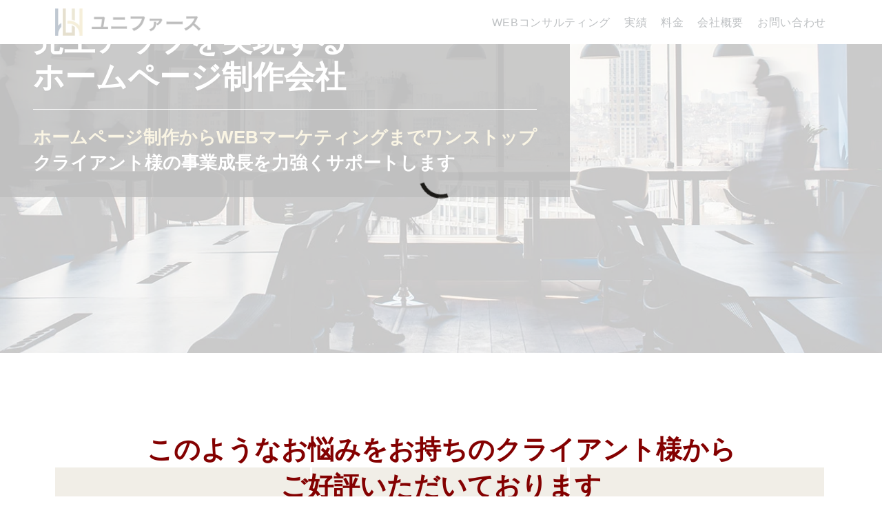

--- FILE ---
content_type: text/html
request_url: http://unifas.net/
body_size: 735
content:
<?xml version="1.0" encoding="UTF-8"?>
<!DOCTYPE html PUBLIC "-//W3C//DTD XHTML 1.0 Transitional//EN" "http://www.w3.org/TR/xhtml1/DTD/xhtml1-transitional.dtd">
<html xmlns="http://www.w3.org/1999/xhtml" lang="ja" xml:lang="ja">
<head>
<meta http-equiv="refresh" content="0;URL=https://corp.unifas.net/">
<meta http-equiv="Content-Type" content="text/html; charset=UTF-8" />
<meta http-equiv="Content-Style-Type" content="text/css" />
<title>有限会社ユニファース オフィシャルサイト</title>
<meta name="viewport" content="width=device-width, initial-scale=1.0">
<meta name="robots" content="noindex">
</head>
<body>
<p><a href="https://corp.unifas.net/">有限会社ユニファース公式HP</a></p>

</body>
</html>

--- FILE ---
content_type: text/html; charset=UTF-8
request_url: https://corp.unifas.net/
body_size: 18536
content:

<!DOCTYPE html>
<html lang="ja" dir="ltr">
<head prefix="og: http://ogp.me/ns# fb: http://ogp.me/ns/fb# website: http://ogp.me/ns/website#">
<!-- Google Tag Manager -->
<script>(function(w,d,s,l,i){w[l]=w[l]||[];w[l].push({'gtm.start':
new Date().getTime(),event:'gtm.js'});var f=d.getElementsByTagName(s)[0],
j=d.createElement(s),dl=l!='dataLayer'?'&l='+l:'';j.async=true;j.src=
'https://www.googletagmanager.com/gtm.js?id='+i+dl;f.parentNode.insertBefore(j,f);
})(window,document,'script','dataLayer','GTM-5SSF3MW');</script>
<!-- End Google Tag Manager -->

<meta charset="UTF-8">
<meta name="viewport" content="width=device-width,initial-scale=1.0">
<meta name="description" content="有限会社ユニファースの公式サイト。弊社は、ホームページ制作・WEBマーケティング・WEBコンサルティングサービスを提供しています。">
<!--twitter card-->
<meta name="twitter:card" content="summary_large_image">
<meta name="twitter:site" content="@kidashintaro">
<meta name="twitter:title" content="神戸のホームページ制作会社：有限会社ユニファース">
<meta name="twitter:description" content="有限会社ユニファースの公式サイト。弊社は、ホームページ制作・WEBマーケティング・WEBコンサルティングサービスを提供しています。" />
<meta name="twitter:image" content="https://corp.unifas.net/wp/wp-content/uploads/2022/09/logo.jpg">
<!--end twitter card-->
<title>神戸のホームページ制作会社：有限会社ユニファース</title>
<meta name='robots' content='max-image-preview:large' />
	<style>img:is([sizes="auto" i], [sizes^="auto," i]) { contain-intrinsic-size: 3000px 1500px }</style>
	<link rel='dns-prefetch' href='//challenges.cloudflare.com' />
<link rel='dns-prefetch' href='//cdnjs.cloudflare.com' />
<link rel="alternate" type="application/rss+xml" title="神戸のホームページ制作会社：有限会社ユニファース &raquo; フィード" href="https://corp.unifas.net/feed/" />
<link rel='stylesheet' id='wp-block-library-css' href='https://corp.unifas.net/wp/wp-includes/css/dist/block-library/style.min.css?ver=6.8.3' media='all' />
<style id='global-styles-inline-css'>
:root{--wp--preset--aspect-ratio--square: 1;--wp--preset--aspect-ratio--4-3: 4/3;--wp--preset--aspect-ratio--3-4: 3/4;--wp--preset--aspect-ratio--3-2: 3/2;--wp--preset--aspect-ratio--2-3: 2/3;--wp--preset--aspect-ratio--16-9: 16/9;--wp--preset--aspect-ratio--9-16: 9/16;--wp--preset--color--black: #000000;--wp--preset--color--cyan-bluish-gray: #abb8c3;--wp--preset--color--white: #ffffff;--wp--preset--color--pale-pink: #f78da7;--wp--preset--color--vivid-red: #cf2e2e;--wp--preset--color--luminous-vivid-orange: #ff6900;--wp--preset--color--luminous-vivid-amber: #fcb900;--wp--preset--color--light-green-cyan: #7bdcb5;--wp--preset--color--vivid-green-cyan: #00d084;--wp--preset--color--pale-cyan-blue: #8ed1fc;--wp--preset--color--vivid-cyan-blue: #0693e3;--wp--preset--color--vivid-purple: #9b51e0;--wp--preset--color--dark-01: #3f5973;--wp--preset--color--dark-02: #8ba0b6;--wp--preset--color--dark-03: #9b8d77;--wp--preset--color--light-01: #5f83a8;--wp--preset--color--light-02: #bfcbd7;--wp--preset--color--light-03: #bfb6a8;--wp--preset--color--info: #007bff;--wp--preset--color--success: #00c851;--wp--preset--color--warning: #dc3545;--wp--preset--color--yellow: #f0ad4e;--wp--preset--color--orange: #f2852f;--wp--preset--color--purple: #9b51e0;--wp--preset--color--gray: #e5e7e8;--wp--preset--color--dark-gray: #b8bcc0;--wp--preset--color--light-black: #484848;--wp--preset--color--dark-white: #f8f8f8;--wp--preset--gradient--vivid-cyan-blue-to-vivid-purple: linear-gradient(135deg,rgba(6,147,227,1) 0%,rgb(155,81,224) 100%);--wp--preset--gradient--light-green-cyan-to-vivid-green-cyan: linear-gradient(135deg,rgb(122,220,180) 0%,rgb(0,208,130) 100%);--wp--preset--gradient--luminous-vivid-amber-to-luminous-vivid-orange: linear-gradient(135deg,rgba(252,185,0,1) 0%,rgba(255,105,0,1) 100%);--wp--preset--gradient--luminous-vivid-orange-to-vivid-red: linear-gradient(135deg,rgba(255,105,0,1) 0%,rgb(207,46,46) 100%);--wp--preset--gradient--very-light-gray-to-cyan-bluish-gray: linear-gradient(135deg,rgb(238,238,238) 0%,rgb(169,184,195) 100%);--wp--preset--gradient--cool-to-warm-spectrum: linear-gradient(135deg,rgb(74,234,220) 0%,rgb(151,120,209) 20%,rgb(207,42,186) 40%,rgb(238,44,130) 60%,rgb(251,105,98) 80%,rgb(254,248,76) 100%);--wp--preset--gradient--blush-light-purple: linear-gradient(135deg,rgb(255,206,236) 0%,rgb(152,150,240) 100%);--wp--preset--gradient--blush-bordeaux: linear-gradient(135deg,rgb(254,205,165) 0%,rgb(254,45,45) 50%,rgb(107,0,62) 100%);--wp--preset--gradient--luminous-dusk: linear-gradient(135deg,rgb(255,203,112) 0%,rgb(199,81,192) 50%,rgb(65,88,208) 100%);--wp--preset--gradient--pale-ocean: linear-gradient(135deg,rgb(255,245,203) 0%,rgb(182,227,212) 50%,rgb(51,167,181) 100%);--wp--preset--gradient--electric-grass: linear-gradient(135deg,rgb(202,248,128) 0%,rgb(113,206,126) 100%);--wp--preset--gradient--midnight: linear-gradient(135deg,rgb(2,3,129) 0%,rgb(40,116,252) 100%);--wp--preset--font-size--small: 13px;--wp--preset--font-size--medium: 20px;--wp--preset--font-size--large: 36px;--wp--preset--font-size--x-large: 42px;--wp--preset--spacing--20: 0.44rem;--wp--preset--spacing--30: 0.67rem;--wp--preset--spacing--40: 1rem;--wp--preset--spacing--50: 1.5rem;--wp--preset--spacing--60: 2.25rem;--wp--preset--spacing--70: 3.38rem;--wp--preset--spacing--80: 5.06rem;--wp--preset--shadow--natural: 6px 6px 9px rgba(0, 0, 0, 0.2);--wp--preset--shadow--deep: 12px 12px 50px rgba(0, 0, 0, 0.4);--wp--preset--shadow--sharp: 6px 6px 0px rgba(0, 0, 0, 0.2);--wp--preset--shadow--outlined: 6px 6px 0px -3px rgba(255, 255, 255, 1), 6px 6px rgba(0, 0, 0, 1);--wp--preset--shadow--crisp: 6px 6px 0px rgba(0, 0, 0, 1);}:root { --wp--style--global--content-size: 768px;--wp--style--global--wide-size: calc(768px + 48px); }:where(body) { margin: 0; }.wp-site-blocks > .alignleft { float: left; margin-right: 2em; }.wp-site-blocks > .alignright { float: right; margin-left: 2em; }.wp-site-blocks > .aligncenter { justify-content: center; margin-left: auto; margin-right: auto; }:where(.wp-site-blocks) > * { margin-block-start: 24px; margin-block-end: 0; }:where(.wp-site-blocks) > :first-child { margin-block-start: 0; }:where(.wp-site-blocks) > :last-child { margin-block-end: 0; }:root { --wp--style--block-gap: 24px; }:root :where(.is-layout-flow) > :first-child{margin-block-start: 0;}:root :where(.is-layout-flow) > :last-child{margin-block-end: 0;}:root :where(.is-layout-flow) > *{margin-block-start: 24px;margin-block-end: 0;}:root :where(.is-layout-constrained) > :first-child{margin-block-start: 0;}:root :where(.is-layout-constrained) > :last-child{margin-block-end: 0;}:root :where(.is-layout-constrained) > *{margin-block-start: 24px;margin-block-end: 0;}:root :where(.is-layout-flex){gap: 24px;}:root :where(.is-layout-grid){gap: 24px;}.is-layout-flow > .alignleft{float: left;margin-inline-start: 0;margin-inline-end: 2em;}.is-layout-flow > .alignright{float: right;margin-inline-start: 2em;margin-inline-end: 0;}.is-layout-flow > .aligncenter{margin-left: auto !important;margin-right: auto !important;}.is-layout-constrained > .alignleft{float: left;margin-inline-start: 0;margin-inline-end: 2em;}.is-layout-constrained > .alignright{float: right;margin-inline-start: 2em;margin-inline-end: 0;}.is-layout-constrained > .aligncenter{margin-left: auto !important;margin-right: auto !important;}.is-layout-constrained > :where(:not(.alignleft):not(.alignright):not(.alignfull)){max-width: var(--wp--style--global--content-size);margin-left: auto !important;margin-right: auto !important;}.is-layout-constrained > .alignwide{max-width: var(--wp--style--global--wide-size);}body .is-layout-flex{display: flex;}.is-layout-flex{flex-wrap: wrap;align-items: center;}.is-layout-flex > :is(*, div){margin: 0;}body .is-layout-grid{display: grid;}.is-layout-grid > :is(*, div){margin: 0;}body{padding-top: 0px;padding-right: 0px;padding-bottom: 0px;padding-left: 0px;}a:where(:not(.wp-element-button)){text-decoration: underline;}:root :where(.wp-element-button, .wp-block-button__link){background-color: #32373c;border-width: 0;color: #fff;font-family: inherit;font-size: inherit;line-height: inherit;padding: calc(0.667em + 2px) calc(1.333em + 2px);text-decoration: none;}.has-black-color{color: var(--wp--preset--color--black) !important;}.has-cyan-bluish-gray-color{color: var(--wp--preset--color--cyan-bluish-gray) !important;}.has-white-color{color: var(--wp--preset--color--white) !important;}.has-pale-pink-color{color: var(--wp--preset--color--pale-pink) !important;}.has-vivid-red-color{color: var(--wp--preset--color--vivid-red) !important;}.has-luminous-vivid-orange-color{color: var(--wp--preset--color--luminous-vivid-orange) !important;}.has-luminous-vivid-amber-color{color: var(--wp--preset--color--luminous-vivid-amber) !important;}.has-light-green-cyan-color{color: var(--wp--preset--color--light-green-cyan) !important;}.has-vivid-green-cyan-color{color: var(--wp--preset--color--vivid-green-cyan) !important;}.has-pale-cyan-blue-color{color: var(--wp--preset--color--pale-cyan-blue) !important;}.has-vivid-cyan-blue-color{color: var(--wp--preset--color--vivid-cyan-blue) !important;}.has-vivid-purple-color{color: var(--wp--preset--color--vivid-purple) !important;}.has-dark-01-color{color: var(--wp--preset--color--dark-01) !important;}.has-dark-02-color{color: var(--wp--preset--color--dark-02) !important;}.has-dark-03-color{color: var(--wp--preset--color--dark-03) !important;}.has-light-01-color{color: var(--wp--preset--color--light-01) !important;}.has-light-02-color{color: var(--wp--preset--color--light-02) !important;}.has-light-03-color{color: var(--wp--preset--color--light-03) !important;}.has-info-color{color: var(--wp--preset--color--info) !important;}.has-success-color{color: var(--wp--preset--color--success) !important;}.has-warning-color{color: var(--wp--preset--color--warning) !important;}.has-yellow-color{color: var(--wp--preset--color--yellow) !important;}.has-orange-color{color: var(--wp--preset--color--orange) !important;}.has-purple-color{color: var(--wp--preset--color--purple) !important;}.has-gray-color{color: var(--wp--preset--color--gray) !important;}.has-dark-gray-color{color: var(--wp--preset--color--dark-gray) !important;}.has-light-black-color{color: var(--wp--preset--color--light-black) !important;}.has-dark-white-color{color: var(--wp--preset--color--dark-white) !important;}.has-black-background-color{background-color: var(--wp--preset--color--black) !important;}.has-cyan-bluish-gray-background-color{background-color: var(--wp--preset--color--cyan-bluish-gray) !important;}.has-white-background-color{background-color: var(--wp--preset--color--white) !important;}.has-pale-pink-background-color{background-color: var(--wp--preset--color--pale-pink) !important;}.has-vivid-red-background-color{background-color: var(--wp--preset--color--vivid-red) !important;}.has-luminous-vivid-orange-background-color{background-color: var(--wp--preset--color--luminous-vivid-orange) !important;}.has-luminous-vivid-amber-background-color{background-color: var(--wp--preset--color--luminous-vivid-amber) !important;}.has-light-green-cyan-background-color{background-color: var(--wp--preset--color--light-green-cyan) !important;}.has-vivid-green-cyan-background-color{background-color: var(--wp--preset--color--vivid-green-cyan) !important;}.has-pale-cyan-blue-background-color{background-color: var(--wp--preset--color--pale-cyan-blue) !important;}.has-vivid-cyan-blue-background-color{background-color: var(--wp--preset--color--vivid-cyan-blue) !important;}.has-vivid-purple-background-color{background-color: var(--wp--preset--color--vivid-purple) !important;}.has-dark-01-background-color{background-color: var(--wp--preset--color--dark-01) !important;}.has-dark-02-background-color{background-color: var(--wp--preset--color--dark-02) !important;}.has-dark-03-background-color{background-color: var(--wp--preset--color--dark-03) !important;}.has-light-01-background-color{background-color: var(--wp--preset--color--light-01) !important;}.has-light-02-background-color{background-color: var(--wp--preset--color--light-02) !important;}.has-light-03-background-color{background-color: var(--wp--preset--color--light-03) !important;}.has-info-background-color{background-color: var(--wp--preset--color--info) !important;}.has-success-background-color{background-color: var(--wp--preset--color--success) !important;}.has-warning-background-color{background-color: var(--wp--preset--color--warning) !important;}.has-yellow-background-color{background-color: var(--wp--preset--color--yellow) !important;}.has-orange-background-color{background-color: var(--wp--preset--color--orange) !important;}.has-purple-background-color{background-color: var(--wp--preset--color--purple) !important;}.has-gray-background-color{background-color: var(--wp--preset--color--gray) !important;}.has-dark-gray-background-color{background-color: var(--wp--preset--color--dark-gray) !important;}.has-light-black-background-color{background-color: var(--wp--preset--color--light-black) !important;}.has-dark-white-background-color{background-color: var(--wp--preset--color--dark-white) !important;}.has-black-border-color{border-color: var(--wp--preset--color--black) !important;}.has-cyan-bluish-gray-border-color{border-color: var(--wp--preset--color--cyan-bluish-gray) !important;}.has-white-border-color{border-color: var(--wp--preset--color--white) !important;}.has-pale-pink-border-color{border-color: var(--wp--preset--color--pale-pink) !important;}.has-vivid-red-border-color{border-color: var(--wp--preset--color--vivid-red) !important;}.has-luminous-vivid-orange-border-color{border-color: var(--wp--preset--color--luminous-vivid-orange) !important;}.has-luminous-vivid-amber-border-color{border-color: var(--wp--preset--color--luminous-vivid-amber) !important;}.has-light-green-cyan-border-color{border-color: var(--wp--preset--color--light-green-cyan) !important;}.has-vivid-green-cyan-border-color{border-color: var(--wp--preset--color--vivid-green-cyan) !important;}.has-pale-cyan-blue-border-color{border-color: var(--wp--preset--color--pale-cyan-blue) !important;}.has-vivid-cyan-blue-border-color{border-color: var(--wp--preset--color--vivid-cyan-blue) !important;}.has-vivid-purple-border-color{border-color: var(--wp--preset--color--vivid-purple) !important;}.has-dark-01-border-color{border-color: var(--wp--preset--color--dark-01) !important;}.has-dark-02-border-color{border-color: var(--wp--preset--color--dark-02) !important;}.has-dark-03-border-color{border-color: var(--wp--preset--color--dark-03) !important;}.has-light-01-border-color{border-color: var(--wp--preset--color--light-01) !important;}.has-light-02-border-color{border-color: var(--wp--preset--color--light-02) !important;}.has-light-03-border-color{border-color: var(--wp--preset--color--light-03) !important;}.has-info-border-color{border-color: var(--wp--preset--color--info) !important;}.has-success-border-color{border-color: var(--wp--preset--color--success) !important;}.has-warning-border-color{border-color: var(--wp--preset--color--warning) !important;}.has-yellow-border-color{border-color: var(--wp--preset--color--yellow) !important;}.has-orange-border-color{border-color: var(--wp--preset--color--orange) !important;}.has-purple-border-color{border-color: var(--wp--preset--color--purple) !important;}.has-gray-border-color{border-color: var(--wp--preset--color--gray) !important;}.has-dark-gray-border-color{border-color: var(--wp--preset--color--dark-gray) !important;}.has-light-black-border-color{border-color: var(--wp--preset--color--light-black) !important;}.has-dark-white-border-color{border-color: var(--wp--preset--color--dark-white) !important;}.has-vivid-cyan-blue-to-vivid-purple-gradient-background{background: var(--wp--preset--gradient--vivid-cyan-blue-to-vivid-purple) !important;}.has-light-green-cyan-to-vivid-green-cyan-gradient-background{background: var(--wp--preset--gradient--light-green-cyan-to-vivid-green-cyan) !important;}.has-luminous-vivid-amber-to-luminous-vivid-orange-gradient-background{background: var(--wp--preset--gradient--luminous-vivid-amber-to-luminous-vivid-orange) !important;}.has-luminous-vivid-orange-to-vivid-red-gradient-background{background: var(--wp--preset--gradient--luminous-vivid-orange-to-vivid-red) !important;}.has-very-light-gray-to-cyan-bluish-gray-gradient-background{background: var(--wp--preset--gradient--very-light-gray-to-cyan-bluish-gray) !important;}.has-cool-to-warm-spectrum-gradient-background{background: var(--wp--preset--gradient--cool-to-warm-spectrum) !important;}.has-blush-light-purple-gradient-background{background: var(--wp--preset--gradient--blush-light-purple) !important;}.has-blush-bordeaux-gradient-background{background: var(--wp--preset--gradient--blush-bordeaux) !important;}.has-luminous-dusk-gradient-background{background: var(--wp--preset--gradient--luminous-dusk) !important;}.has-pale-ocean-gradient-background{background: var(--wp--preset--gradient--pale-ocean) !important;}.has-electric-grass-gradient-background{background: var(--wp--preset--gradient--electric-grass) !important;}.has-midnight-gradient-background{background: var(--wp--preset--gradient--midnight) !important;}.has-small-font-size{font-size: var(--wp--preset--font-size--small) !important;}.has-medium-font-size{font-size: var(--wp--preset--font-size--medium) !important;}.has-large-font-size{font-size: var(--wp--preset--font-size--large) !important;}.has-x-large-font-size{font-size: var(--wp--preset--font-size--x-large) !important;}
:root :where(.wp-block-pullquote){font-size: 1.5em;line-height: 1.6;}
</style>
<link rel='stylesheet' id='contact-form-7-css' href='https://corp.unifas.net/wp/wp-content/plugins/contact-form-7/includes/css/styles.css?ver=6.1.3' media='all' />
<link rel='stylesheet' id='emanon-swiper-css-css' href='https://corp.unifas.net/wp/wp-content/themes/emanon-business/lib/css/swiper.min.css?ver=6.8.3' media='all' />
<link rel='stylesheet' id='parent-style-css' href='https://corp.unifas.net/wp/wp-content/themes/emanon-pro/style.css?ver=6.8.3' media='all' />
<link rel='stylesheet' id='child-style-css' href='https://corp.unifas.net/wp/wp-content/themes/emanon-business/style.css?ver=6.8.3' media='all' />
<link rel='stylesheet' id='font-awesome-css' href='https://corp.unifas.net/wp/wp-content/themes/emanon-pro/lib/css/font-awesome.min.css?ver=10.6.1' media='all' />
<link rel='stylesheet' id='fontawesome-css' href='https://cdnjs.cloudflare.com/ajax/libs/font-awesome/5.15.4/css/all.min.css' media='all' />
<script src="https://corp.unifas.net/wp/wp-includes/js/jquery/jquery.min.js?ver=3.7.1" id="jquery-js"></script>
<link rel="https://api.w.org/" href="https://corp.unifas.net/wp-json/" /><link rel="alternate" title="JSON" type="application/json" href="https://corp.unifas.net/wp-json/wp/v2/pages/395" /><link rel="EditURI" type="application/rsd+xml" title="RSD" href="https://corp.unifas.net/wp/xmlrpc.php?rsd" />
<link rel="canonical" href="https://corp.unifas.net/" />
<link rel='shortlink' href='https://corp.unifas.net/' />
<link rel="alternate" title="oEmbed (JSON)" type="application/json+oembed" href="https://corp.unifas.net/wp-json/oembed/1.0/embed?url=https%3A%2F%2Fcorp.unifas.net%2F" />
<link rel="alternate" title="oEmbed (XML)" type="text/xml+oembed" href="https://corp.unifas.net/wp-json/oembed/1.0/embed?url=https%3A%2F%2Fcorp.unifas.net%2F&#038;format=xml" />
<style>
/*--main color--*/
.default-nav, .global-nav .menu-item .sub-menu .menu-item,.mb-horizontal-nav{background-color:#161410;}
.fa,.required,.widget-line a{color:#161410;}
#wp-calendar a{color:#161410;font-weight: bold;}
.cat-name, .sticky .cat-name{background-color:#161410;}
.pagination a:hover,.pagination.current{background-color:#161410;border:solid 1px #161410;}
.page-numbers:hover,.page-numbers.current{background-color:#161410;border:solid 1px #161410;}
.wpp-list li a:before{background-color:#161410;}
.loader{position:absolute;top:0;left:0;bottom:0;right:0;margin:auto;border-left:6px solid #161410;}
/*--link color--*/
.global-nav .current-menu-item > a,.global-nav .current-menu-item > a .fa,#modal-global-nav-container .current-menu-item a,#modal-global-nav-container .sub-menu .current-menu-item a,.side-widget .current-menu-item a,.mb-horizontal-nav-inner .current-menu-item a,.mb-horizontal-nav-inner .current-menu-item a .fa,.entry-title a:active,.pagination a,.post-nav .fa{color:#000000;}
.global-nav-default > li:first-child:before, .global-nav-default > li:after{background-color:#000000;}
.article-body a{color:#000000;}
.follow-line a{color:#161410;}
.author-profile-text .author-name a{color:#000000;}
.recommend-date a {display:block;text-decoration:none;color:#000c15;}
.next-page .post-page-numbers.current span{background-color:#000000;color:#fff;}
.next-page a span {background-color:#fff;color:#000000;}
.comment-page-link .page-numbers{background-color:#fff;color:#000000;}
.comment-page-link .current{background-color:#000000;color:#fff;}
.side-widget li a:after{color:#000000;}
blockquote a, .box-default a, .box-info a{color:#000000;}
.follow-user-url a:hover .fa{color:#000000;}
.popular-post-rank{border-color:#000000 transparent transparent transparent;}
/*--link hover--*/
a:hover,.global-nav a:hover,.side-widget a:hover,.side-widget li a:hover:before,#wp-calendar a:hover,.entry-title a:hover,.footer-follow-btn a:hover .fa{color:#000000;}
.featured-title h2:hover{color:#000000;}
.author-profile-text .author-name a:hover{color:#000000;}
follow-user-url a:hover .fa{color:#000000;}
.next-page a span:hover{background-color:#000000;color:#fff;}
.comment-page-link .page-numbers:hover{background-color:#000000;color:#fff;}
.tagcloud a:hover{border:solid 1px #000000;color:#000000;}
blockquote a:hover, .box-default a:hover, .box-info a:hover{color:#000000;}
#modal-global-nav-container .global-nav-default li a:hover{color:#000000;}
.side-widget li a:hover:after{color:#000000;}
.widget-contact a:hover .fa{color:#000000;}
#sidebar-cta{border:solid 4px #000000;}
.popular-post li a:hover .popular-post-rank{border-color:#000000 transparent transparent transparent;}
input[type="text"]:focus, input[type="email"]:focus, input[type="url"]:focus, input[type="password"]:focus, input[type="search"]:focus,
nput[type="search"]:focus, input[type="number"]:focus, input[type="tel"]:focus, input[type="date"]:focus, input[type="month"]:focus, input[type="week"]:focus, input[type="time"]:focus, input[type="datetime"]:focus, input[type="datetime-local"]:focus, input[type="color"]:focus, textarea:focus, select:focus {border: 1px solid #000000;outline: 0;}
input[type="search"]:focus + .search-submit, input[type="search"]:focus + .wp-block-search__button{background-color: #000000;border-color: #000000;color: #ffffff;}
/*--btn color--*/
.btn-more{background-color:#9b8d77;border:solid 1px #9b8d77;}
.btn a{background-color:#9b8d77;color:#fff;}
.btn a:hover{color:#fff;}
.btn-border{display:block;padding:8px 16px;border:solid 1px #9b8d77;}
.btn-border .fa{color:#9b8d77;}
.wp-block-post-excerpt__more-link{padding:8px 16px;border:solid 1px #9b8d77;}
.wp-block-post-excerpt__more-link::after{color:#9b8d77;}
input[type=submit]{background-color:#9b8d77;color:#fff;}
/* gutenberg File */
.wp-block-file .wp-block-file__button{display:inline-block;padding:8px 32px!important;border-radius:4px!important;line-height:1.5!important;border-bottom:solid 3px rgba(0,0,0,0.2)!important;background-color:#9b8d77!important;color:#fff!important;font-size:16px!important}
/* gutenberg button */
.wp-block-button a{text-decoration:none;}
/* gutenberg pullquote */
.wp-block-pullquote blockquote{margin:0!important;border:none!important;quotes:none!important;background-color:inherit!important;}
.wp-block-pullquote{border-top:3px solid #e2e5e8;border-bottom:3px solid #e2e5e8;color:#303030;}
/*--header-*/
.header-area-height{height:96px;}
.header-brand {line-height:96px;}
.header,.header-area-height-line #gnav{background-color:#fff;}
.top-bar{background-color:#f8f8f8;}
.site-description {color:#000c15}
.header-table .site-description{font-size:12px;}
.header-site-name a{color:#000c15}
.header-site-name a:hover{color:#000000;}
.header-logo img, .modal-header-logo img{max-height:50px;width:auto;}
.global-nav-line li a{color:#000c15;}
#mb-scroll-nav .header-site-name a{color:#000c15;font-size:16px;}
#mb-scroll-nav .header-site-name a:hover{color:#000000;}
@media screen and ( min-width: 768px ){
.header-site-name a{font-size:24px;}
.header-area-height,.header-widget{height:96px;}
.header-brand {line-height:96px;}
}
@media screen and ( min-width: 992px ){
.header-logo img{max-height:90px;width:auto;}
}
/*--nav fixed--*/
@media screen and ( max-width: 959px ){
.sp-nav-fixed{display:block;position:fixed;top:0;width:100%;background-color:#fff;box-shadow:0px 0px 2px 1px rgba(0, 0, 0, 0.1);z-index:999;}
}
#scroll-nav .header-site-name a{color:#000c15;font-size:16px;}
#scroll-nav .header-site-name a:hover{color:#000000;}
#scroll-nav .header-logo img{max-height:40px;}
.global-nav-scroll > li > a{color:#000c15}
@media screen and ( min-width: 960px ){
.nav-fixed{display:block;position:fixed;top:0;width:100%;background-color:#fff;z-index:999;}
#scroll-nav .header-site-name a{color:#000c15;}
}
/*--widget fixed--*/
.widget-fixed{margin-top:64px;}
/*--modal menu--*/
.modal-menu{position:absolute;top:50%;right:0;-webkit-transform:translateY(-50%);transform:translateY(-50%);z-index:999;}
.modal-menu .modal-gloval-icon{float:left;margin-bottom:6px;}
.modal-menu .slicknav_no-text{margin:0;}
.modal-menu .modal-gloval-icon-bar{display:block;width:32px;height:3px;border-radius:4px;-webkit-transition:all 0.2s;transition:all 0.2s;}
.modal-menu .modal-gloval-icon-bar + .modal-gloval-icon-bar{margin-top:6px;}
.modal-menu .modal-menutxt{display:block;text-align:center;font-size:12px;font-size:1.2rem;color:#000c15;}
.modal-menu .modal-gloval-icon-bar{background-color:#9b8d77;}
#modal-global-nav-container{background-color:#fff;}
#modal-global-nav-container .modal-header-site-name a{color:#000c15;}
#modal-global-nav-container .global-nav li ul li{background-color:#fff;}
#modal-global-nav-container .global-nav-default li a{color:#000c15;}
/*--eyecatch section--*/
.header-eyecatch{position:relative;padding:140px 8px;}
.header-eyecatch:before{position:absolute;top:0;left:0;right:0;bottom:0;background:linear-gradient(90deg, #000, #000)fixed;opacity:0;content: "";z-index:100;}
.header-eyecatch-message h2{color:#fff;}
.header-eyecatch-message p{color:#fff;}
/*--slick slider for front page & LP--*/
.slick-slider{-moz-box-sizing:border-box;box-sizing:border-box;-webkit-user-select:none;-moz-user-select:none;-ms-user-select:none;user-select:none;-webkit-touch-callout:none;-khtml-user-select:none;-ms-touch-action:pan-y;touch-action:pan-y;-webkit-tap-highlight-color:rgba(0,0,0,0)}
.slick-list,.slick-slider{display:block;position:relative}
.slick-list{overflow:hidden;margin:0;padding:0}
.slick-list:focus{outline:0}
.slick-list.dragging{cursor:pointer;cursor:hand}
.slick-slider .slick-list,.slick-slider .slick-track{-webkit-transform:translate3d(0,0,0);-moz-transform:translate3d(0,0,0);-ms-transform:translate3d(0,0,0);-o-transform:translate3d(0,0,0);transform:translate3d(0,0,0)}
.slick-track{display:block;position:relative;top:0;left:0;margin:40px 0}
.slick-track:after,.slick-track:before{display:table;content:''}
.slick-track:after{clear:both}.slick-loading .slick-track{visibility:hidden}
.slick-slide{display:none;float:left;height:100%;min-height:1px}[dir='rtl']
.slick-slide{float:right}
.slick-slide.slick-loading img{display:none}
.slick-slide.dragging img{pointer-events:none}
.slick-initialized .slick-slide{display:block}
.slick-loading .slick-slide{visibility:hidden}
.slick-vertical .slick-slide{display:block;height:auto;border:solid 1px transparent}
.slick-arrow.slick-hidden{display:none}
.slick-next:before,.slick-prev:before{content:""}
.slick-next{display:block;position:absolute;top:50%;right:-11px;padding:0;width:16px;height:16px;border-color:#000000;border-style:solid;border-width:3px 3px 0 0;background-color:transparent;cursor:pointer;text-indent:-9999px;-webkit-transform:rotate(45deg);-moz-transform:rotate(45deg);-ms-transform:rotate(45deg);-o-transform:rotate(45deg);transform:rotate(45deg)}
.slick-prev{display:block;position:absolute;top:50%;left:-11px;padding:0;width:16px;height:16px;border-color:#000000;border-style:solid;border-width:3px 3px 0 0;background-color:transparent;cursor:pointer;text-indent:-9999px;-webkit-transform:rotate(-135deg);-moz-transform:rotate(-135deg);-ms-transform:rotate(-135deg);-o-transform:rotate(-135deg);transform:rotate(-135deg)}
@media screen and ( min-width: 768px ){
.slick-next{right:-32px;width:32px;height:32px;}
.slick-prev{left:-32px;width:32px;height:32px;}
}
/*--entry section title style--*/
/*---無し--*/
.front-top-widget-box h2, .front-bottom-widget-box h2{padding:8px 0;}
.entry-header{margin-bottom:0;}
.entry-header h2{padding:8px 0;}
.archive-title{margin-bottom:0;}
.archive-title h1{padding:8px 0;}
/*--h2 style--*/
/*---左ボーダー＋背景--*/
.article-body h2.wp-block-heading:not(.is-style-none){padding:8px 0 8px 12px;border-left:solid 4px #161410;background-color:#cccccc;}
/*--h3 style--*/
/*--下ボーダー--*/
.article-body h3.wp-block-heading:not(.block-pr-box-heading):not(.block-cta-heading):not(.block-pricing-table-heading):not(.block-member-name):not(.showcase-box-heading),.page-bottom-widget h3{padding:6px 0;border-bottom:solid 2px #161410;}
/*--h4 style--*/
/*---無し--*/
.article-body h4{padding:4px 0;}
/*--sidebar style--*/
/*---下ボーダー（2カラー）--*/
.side-widget-title {border-bottom:1px solid #cccccc;}
.side-widget-title h3 {margin-bottom: -1px;}
.side-widget-title span{display:inline-block;padding:0 4px 4px 0;border-bottom:solid 1px #161410;}
/*--remodal's necessary styles--*/
html.remodal-is-locked{overflow:hidden;-ms-touch-action:none;touch-action:none}
.remodal{overflow:scroll;-webkit-overflow-scrolling:touch;}
.remodal,[data-remodal-id]{display:none}
.remodal-overlay{position:fixed;z-index:9998;top:-5000px;right:-5000px;bottom:-5000px;left:-5000px;display:none}
.remodal-wrapper{position:fixed;z-index:9999;top:0;right:0;bottom:0;left:0;display:none;overflow:auto;text-align:center;-webkit-overflow-scrolling:touch}
.remodal-wrapper:after{display:inline-block;height:100%;margin-left:-0.05em;content:""}
.remodal-overlay,.remodal-wrapper{-webkit-backface-visibility:hidden;backface-visibility:hidden}
.remodal{position:relative;outline:0;}
.remodal-is-initialized{display:inline-block}
/*--remodal's default mobile first theme--*/
.remodal-bg.remodal-is-opened,.remodal-bg.remodal-is-opening{-webkit-filter:blur(3px);filter:blur(3px)}.remodal-overlay{background:rgba(43,46,56,.9)}
.remodal-overlay.remodal-is-closing,.remodal-overlay.remodal-is-opening{-webkit-animation-duration:0.3s;animation-duration:0.3s;-webkit-animation-fill-mode:forwards;animation-fill-mode:forwards}
.remodal-overlay.remodal-is-opening{-webkit-animation-name:c;animation-name:c}
.remodal-overlay.remodal-is-closing{-webkit-animation-name:d;animation-name:d}
.remodal-wrapper{padding:16px}
.remodal{box-sizing:border-box;width:100%;-webkit-transform:translate3d(0,0,0);transform:translate3d(0,0,0);color:#2b2e38;background:#fff;}
.remodal.remodal-is-closing,.remodal.remodal-is-opening{-webkit-animation-duration:0.3s;animation-duration:0.3s;-webkit-animation-fill-mode:forwards;animation-fill-mode:forwards}
.remodal.remodal-is-opening{-webkit-animation-name:a;animation-name:a}
.remodal.remodal-is-closing{-webkit-animation-name:b;animation-name:b}
.remodal,.remodal-wrapper:after{vertical-align:middle}
.remodal-close{position:absolute;top:-32px;right:0;display:block;overflow:visible;width:32px;height:32px;margin:0;padding:0;cursor:pointer;-webkit-transition:color 0.2s;transition:color 0.2s;text-decoration:none;color:#fff;border:0;outline:0;background:#b5b5b5;}
.modal-global-nav-close{position:absolute;top:0;right:0;display:block;overflow:visible;width:32px;height:32px;margin:0;padding:0;cursor:pointer;-webkit-transition:color 0.2s;transition:color 0.2s;text-decoration:none;color:#fff;border:0;outline:0;background:#9b8d77;}
.remodal-close:focus,.remodal-close:hover{color:#2b2e38}
.remodal-close:before{font-family:Arial,Helvetica CY,Nimbus Sans L,sans-serif!important;font-size:32px;line-height:32px;position:absolute;top:0;left:0;display:block;width:32px;content:"\00d7";text-align:center;}
.remodal-cancel,.remodal-confirm{font:inherit;display:inline-block;overflow:visible;min-width:110px;margin:0;padding:9pt 0;cursor:pointer;-webkit-transition:background 0.2s;transition:background 0.2s;text-align:center;vertical-align:middle;text-decoration:none;border:0;outline:0}
.remodal-confirm{color:#fff;background:#81c784}
.remodal-confirm:focus,.remodal-confirm:hover{background:#66bb6a}
.remodal-cancel{color:#fff;background:#e57373}
.remodal-cancel:focus,.remodal-cancel:hover{background:#ef5350}
.remodal-cancel::-moz-focus-inner,.remodal-close::-moz-focus-inner,.remodal-confirm::-moz-focus-inner{padding:0;border:0}
@-webkit-keyframes a{0%{-webkit-transform:scale(1.05);transform:scale(1.05);opacity:0}to{-webkit-transform:none;transform:none;opacity:1}}
@keyframes a{0%{-webkit-transform:scale(1.05);transform:scale(1.05);opacity:0}to{-webkit-transform:none;transform:none;opacity:1}}
@-webkit-keyframes b{0%{-webkit-transform:scale(1);transform:scale(1);opacity:1}to{-webkit-transform:scale(0.95);transform:scale(0.95);opacity:0}}
@keyframes b{0%{-webkit-transform:scale(1);transform:scale(1);opacity:1}to{-webkit-transform:scale(0.95);transform:scale(0.95);opacity:0}}
@-webkit-keyframes c{0%{opacity:0}to{opacity:1}}
@keyframes c{0%{opacity:0}to{opacity:1}}
@-webkit-keyframes d{0%{opacity:1}to{opacity:0}}
@keyframes d{0%{opacity:1}to{opacity:0}}
@media only screen and (min-width:641px){.remodal{max-width:700px}}.lt-ie9 .remodal-overlay{background:#2b2e38}.lt-ie9 .remodal{width:700px}
/*--footer cta --*/
/*--footer--*/
.footer{background-color:#232323;color:#b5b5b5;}
.footer a,.footer .fa{color:#b5b5b5;}
.footer a:hover{color:#fff;}
.footer a:hover .fa{color:#fff;}
.footer-nav li{border-right:solid 1px #b5b5b5;}
.footer-widget-box h2,.footer-widget-box h3,.footer-widget-box h4,.footer-widget-box h5,.footer-widget-box h6{color:#b5b5b5;}
.footer-widget-box h3{border-bottom:solid 1px #b5b5b5;}
.footer-widget-box a:hover .fa{color:#fff;}
.footer-widget-box #wp-calendar caption{border:solid 1px #b5b5b5;border-bottom: none;}
.footer-widget-box #wp-calendar th{border:solid 1px #b5b5b5;}
.footer-widget-box #wp-calendar td{border:solid 1px #b5b5b5;}
.footer-widget-box #wp-calendar a:hover{color:#fff;}
.footer-widget-box .tagcloud a{border:solid 1px #b5b5b5;}
.footer-widget-box .tagcloud a:hover{border:solid 1px #fff;}
.footer-widget-box .wpp-list .wpp-excerpt, .footer-widget-box .wpp-list .post-stats, .footer-widget-box .wpp-list .post-stats a{color:#b5b5b5;}
.footer-widget-box .wpp-list a:hover{color:#fff;}
.footer-widget-box select{border:solid 1px #b5b5b5;color:#b5b5b5;}
.footer-widget-box .widget-contact a:hover .fa{color:#fff;}
@media screen and ( min-width: 768px ){.footer a:hover .fa{color:#b5b5b5;}}
/*--lp header image cover--*/
.lp-header{height:500px;}
.lp-header:before,.lp-header-image:before{position:absolute;top:0;left:0;right:0;bottom:0;background:linear-gradient(135deg, #000, #000)fixed;opacity:0.5;content: "";z-index: 100;}
.header-title, .header-target-message{color: #fff;}
.header-sub-title{color:#fff;}
.header-btn-bg a{border-bottom:none;border-radius:0;background-color:#9b8d77;color:#fff;}
.header-btn-bg a:hover{background-color:#9b8d77;border-radius:inherit;-webkit-transform:inherit;transform:inherit;color:#fff;}
.header-btn-bg:before{content:'';position:absolute;border:solid 3px #9b8d77;top:0;right:0;bottom:0;left:0;-webkit-transition:.2s ease-in-out;transition:.2s ease-in-out;z-index:-1;}
.header-btn-bg:hover:before{top:-8px;right:-8px;bottom:-8px;left:-8px}
@media screen and ( max-width: 767px ){
.header-message{right:0;left:0;}
}
@media screen and ( min-width: 768px ){
.header-message{right:0;left:0;}
}
/*--lp content section--*/
#lp-content-section {background-color:#f8f8f8;}
/*--wp block custom color--*/
.has-dark-01-color{color:#3f5973;}
.has-dark-02-color{color:#8ba0b6;}
.has-dark-03-color{color:#9b8d77;}
.has-dark-01-background-color{background-color:#3f5973;}
.has-dark-02-background-color{background-color:#8ba0b6;}
.has-dark-03-background-color{background-color:#9b8d77;}
.has-light-01-color{color:#5f83a8;}
.has-light-02-color{color:#bfcbd7;}
.has-light-03-color{color:#bfb6a8;}
.has-light-01-background-color{background-color:#5f83a8;}
.has-light-02-background-color{background-color:#bfcbd7;}
.has-light-03-background-color{background-color:#bfb6a8;}
/*--page custom css--*/
</style>
<style>
/*--solution section--*/
.eb-solution-section, .eb-solution-section .bottom-arrow{background-color:#fff;}
.solution-header h2{color:#000c15;}
.solution-header p{color:#303030;}
.solution-box-list h3{color:#000c15}
.solution-box-list p{color:#303030}
.solution-box-icon i{color:#9b8d77;border: 2px solid #9b8d77;}
.solution-box-list:hover i{box-shadow: 0 0 0 0px #9b8d77;background: #9b8d77;border: 2px solid #9b8d77;color: #fff;}
/*--sales section--*/
.eb-sales-section{background-color:#f8f8f8;}
.sales-header h2{color:#000c15;}
.sales-content p{color:#303030;}
.sales-section-btn a{background-color:#9b8d77;color:#fff;}
.sales-box-header h3{color:#000c15;}
.sales-box-header:hover h3{color:#9b8d77;}
.sales-box-header i{color:#9b8d77;}
.sales-box-header:hover i{-webkit-transform: scale(1.2);transform: scale(1.2);}
.sales-box-detail{color:#303030;}
/*--benefit section--*/
.eb-benefit-section{background-color:#f8f8f8;}
.benefit-header h2{color:#000c15;}
.benefit-header p{color:#303030}
.benefit-box-list {background-color:#f4f4f4;}
.benefit-box-list:hover{background-color:#9b8d77;}
.benefit-box-detail h3{color:#000c15;}
.benefit-box-list p{color:#303030;}
.benefit-box-icon i{color:#9b8d77;}
.benefit-section-btn a{background-color:#dddddd;color:#000000;}
/*--case section--*/
.eb-case-section{background-color:#f8f8f8;}
.case-header h2{color:#000c15;}
.case-header p{color:#303030;}
.case-title a{color:#303030;}
.case-title a:hover{color:#303030;}
.swiper-button-prev,.swiper-button-next{border-color:#000000;}
.swiper-pagination-bullet,.swiper-pagination-bullet-active{background:#000000;}
.case-section-btn a{background-color:#9b8d77;color:#fff;}
/*--product section--*/
.eb-product-section{position:relative;height:450px;}
/*--.product-message{height:200px;}-*/
.product-section-overlay{position: absolute;top:0;left:0;right:0;bottom:0;background: url(https://corp.unifas.net/wp/wp-content/themes/emanon-pro/lib/images/overlay-diamond.png);margin:auto;z-index:200;}
.eb-product-section:before{position:absolute;top:0;left:0;right:0;bottom:0;background:linear-gradient(-135deg, #000, #000)fixed;opacity:0;content: "";z-index: 100;}
.product-content h2{color:#000000;} 
.product-content p{color:#000000;}
.product-section-btn a{border-bottom:none;border-radius:0;background-color:#9b8d77;color:#fff;}
.product-section-btn a:hover{background-color:#9b8d77;border-radius:inherit;-webkit-transform:inherit;transform:inherit;color:#fff;}
.product-section-btn:before{content:'';position:absolute;border:3px solid #9b8d77;top:0;right:0;bottom:0;left:0;-webkit-transition:0.2s ease-in-out;transition:0.2s ease-in-out;z-index:-1;}
.product-section-btn:hover:before{top:-8px;right:-8px;bottom:-8px;left:-8px;}
@media screen and ( max-width: 767px ) {
.product-message{right:0;left:0;}
}
@media screen and ( min-width: 768px ) {
.product-message{right:0;left:0;}
}
/*--price table section--*/
.eb-price-section{background-color:#ffffff;}
.price-header h2{color:#000c15;}
.price-header p{color:#303030;}
.eb-price-section table td{background-color:#fff;}
.price-item{background-color:#9b8d77;color:#fff;}
.price-selling,.price-description{color:#303030;}
.price-section-btn a{background-color:#9b8d77;color:#fff;}
.eb-price-section .bottom-arrow{display: none}
/*--info section--*/
.eb-info-section{background-color:#f8f8f8;}
.info-header h2{color:#000c15;}
.info-header p{color:#303030 ;}
.info-meta, .info-container h3 a{color:#303030 ;}
.info-container li:hover{background-color:#fff;}
.info-section-btn a{background-color:#9b8d77;color:#fff;font-size:12px;
 font-size:1.2rem;}

/*--btn--*/
.cta-popup-footer .btn{border-top:none;border-bottom: none;}
</style>
<link rel="icon" href="https://corp.unifas.net/wp/wp-content/uploads/2025/12/cropped-logo-1-32x32.jpg" sizes="32x32" />
<link rel="icon" href="https://corp.unifas.net/wp/wp-content/uploads/2025/12/cropped-logo-1-192x192.jpg" sizes="192x192" />
<link rel="apple-touch-icon" href="https://corp.unifas.net/wp/wp-content/uploads/2025/12/cropped-logo-1-180x180.jpg" />
<meta name="msapplication-TileImage" content="https://corp.unifas.net/wp/wp-content/uploads/2025/12/cropped-logo-1-270x270.jpg" />
<link rel="author" href="http://www.hatena.ne.jp/unifas/" />

		<script type="application/ld+json">
		{
			"@context": "https://schema.org",
			"@type": "WebSite",
			"@id": "https://corp.unifas.net/#website",
			"name": "有限会社ユニファース",
			"alternateName": "神戸のホームページ制作会社ユニファース",
			"url": "https://corp.unifas.net/",
			"description": "神戸のホームページ制作会社。WEBマーケティング、SEO対策、システム開発まで総合的なコンサルティングサービスを提供。創業20年の実績。",
			"publisher": {
				"@type": "Organization",
				"@id": "https://corp.unifas.net/#organization",
				"name": "有限会社ユニファース"
			}
		}
		</script>
		

<link rel='stylesheet' id='unifas-custom-css' href='https://corp.unifas.net/wp/wp-content/themes/emanon-business/unifas/style.css' media='all' />
</head>
<body id="top" ontouchstart="" class="home wp-singular page-template page-template-home page-template-home-php page page-id-395 wp-theme-emanon-pro wp-child-theme-emanon-business align-wide-layout">
<!-- Google Tag Manager (noscript) -->
<noscript><iframe src="https://www.googletagmanager.com/ns.html?id=GTM-5SSF3MW"
height="0" width="0" style="display:none;visibility:hidden"></iframe></noscript>
<!-- End Google Tag Manager (noscript) -->
<header id="header-wrapper" class="clearfix" itemscope itemtype="http://schema.org/WPHeader">
		<!--top bar-->
	<div class="top-bar">
		<div class="container">
			<div class="col12">
						</div>
		</div>
	</div>
	<!--end top bar-->
		<!--header-->
	<div class="header">
		<div class="container header-area-height is-header-cta-mail">
						<div class="col12 header-brand">
			<div class="header-table">
<div class="header-logo"><a href="https://corp.unifas.net/" rel="home"><img loading="eager" width="500" height="95" src="https://corp.unifas.net/wp/wp-content/uploads/2025/12/logo.jpg" alt="神戸のホームページ制作会社：有限会社ユニファース" ></a></div>
</div>
			</div>
									<!--modal menu-->
			<div class="modal-menu js-modal-menu">
				<a href="#modal-global-nav" data-remodal-target="modal-global-nav">
										<span class="modal-menutxt">Menu</span>
										<span class="modal-gloval-icon">
						<span class="modal-gloval-icon-bar"></span>
						<span class="modal-gloval-icon-bar"></span>
						<span class="modal-gloval-icon-bar"></span>
					</span>
				</a>
			</div>
			<!--end modal menu-->
		</div>
		<!--global nav-->
<div class="remodal" data-remodal-id="modal-global-nav" data-remodal-options="hashTracking:false">
	<button data-remodal-action="close" class="remodal-close modal-global-nav-close"></button>
	<div id="modal-global-nav-container">
		<div class="modal-header-logo"><a href="https://corp.unifas.net/"><img loading="eager" width="500" height="95"  src="https://corp.unifas.net/wp/wp-content/uploads/2025/12/logo.jpg" alt="神戸のホームページ制作会社：有限会社ユニファース" ></a></div>
		<nav>
		<ul id="menu-gm" class="global-nav global-nav-default"><li id="menu-item-1819" class="menu-item menu-item-type-post_type menu-item-object-page menu-item-home current-menu-item page_item page-item-395 current_page_item menu-item-1819"><a href="https://corp.unifas.net/" aria-current="page">トップ</a></li>
<li id="menu-item-3623" class="menu-item menu-item-type-post_type_archive menu-item-object-works menu-item-3623"><a href="https://corp.unifas.net/works/">実績</a></li>
<li id="menu-item-405" class="menu-item menu-item-type-post_type menu-item-object-page menu-item-405"><a href="https://corp.unifas.net/menu/">WEBコンサルティング</a></li>
<li id="menu-item-406" class="menu-item menu-item-type-post_type menu-item-object-page menu-item-406"><a href="https://corp.unifas.net/price/">料金</a></li>
<li id="menu-item-1201" class="menu-item menu-item-type-post_type menu-item-object-page menu-item-1201"><a href="https://corp.unifas.net/company/">会社概要</a></li>
<li id="menu-item-3632" class="menu-item menu-item-type-post_type menu-item-object-page menu-item-3632"><a href="https://corp.unifas.net/contact/">お問い合わせ</a></li>
</ul>		</nav>
			</div>
</div>
<!--end global nav-->	</div>
	<!--end header-->
</header>
<!--global nav-->
<div id="gnav" class="default-nav">
	<div class="container">
		<div class="col12">
			<nav id="menu">
						</nav>
		</div>
	</div>
</div>
<!--end global nav-->
<!--scroll nav-->
<div id="scroll-nav" class="display-none ">
	<div class="container">
		<div class="col4 first">
			<div class="header-table">
<div class="header-logo"><h1><a href="https://corp.unifas.net/"><img loading="eager" width="500" height="95" src="https://corp.unifas.net/wp/wp-content/uploads/2025/12/logo.jpg" alt="神戸のホームページ制作・WEBコンサルティング会社-有限会社ユニファース" ></a></h1></div>
</div>
		</div>
		<div class="col8">
			<nav class="scroll-nav-inner br-pc">
			<ul id="menu-gmfollow" class="global-nav global-nav-scroll"><li id="menu-item-1831" class="menu-item menu-item-type-post_type menu-item-object-page menu-item-1831"><a href="https://corp.unifas.net/menu/">WEBコンサルティング</a></li>
<li id="menu-item-3622" class="menu-item menu-item-type-post_type_archive menu-item-object-works menu-item-3622"><a href="https://corp.unifas.net/works/">実績</a></li>
<li id="menu-item-1832" class="menu-item menu-item-type-post_type menu-item-object-page menu-item-1832"><a href="https://corp.unifas.net/price/">料金</a></li>
<li id="menu-item-1829" class="menu-item menu-item-type-post_type menu-item-object-page menu-item-1829"><a href="https://corp.unifas.net/company/">会社概要</a></li>
<li id="menu-item-1833" class="menu-item menu-item-type-post_type menu-item-object-page menu-item-1833"><a href="https://corp.unifas.net/contact/">お問い合わせ</a></li>
</ul>			</nav>
		</div>
	</div>
</div>
<!--end scroll nav--><!--mobile scroll nav-->
<div id="mb-scroll-nav" class="display-none ">
	<div class="container">
		<div class="header-table">
<div class="header-logo"><a href="https://corp.unifas.net/"><img loading="eager" width="500" height="95" src="https://corp.unifas.net/wp/wp-content/uploads/2025/12/logo.jpg" alt="神戸のホームページ制作会社：有限会社ユニファース" ></a></div>
</div>
				<!--mobile menu-->
		<div class="modal-menu js-modal-menu">
			<a href="#modal-global-nav" data-remodal-target="modal-global-nav">
								<span class="modal-menutxt">Menu</span>
				 				<span class="modal-gloval-icon">
					<span class="modal-gloval-icon-bar"></span>
					<span class="modal-gloval-icon-bar"></span>
					<span class="modal-gloval-icon-bar"></span>
				</span>
			</a>
		</div>
		<!--end mobile menu-->
	</div>
</div>
<!--end mobile scroll nav--><!-- <div class="mobile_contact_btn"><a href="https://corp.unifas.net/contact/">お問い合せ</a></div> -->
<!--eye catch-->
<div class="header-eyecatch" data-parallax="scroll" data-image-src="https://corp.unifas.net/wp/wp-content/uploads/2022/08/top.jpg">

	<div class="header-eyecatch-container">

		
			<!--eye catch image-->
						<!--end eyecatch image-->
			<!--eye catch message-->
						<div class="header-eyecatch-message">
				<h2 class="wow fadeInUp" data-wow-duration="0.4s" data-wow-delay="0.8s">売上アップを実現する<br />
ホームページ制作会社</h2>
				<p class="wow fadeInUp" data-wow-duration="0.2s" data-wow-delay="1.2s">ホームページ制作からWEBマーケティングまでワンストップ<br />
クライアント様の事業成長を力強くサポートします</p>
							</div>
						<!--end eye catch message-->

		
	</div>
	<div class="loading-wrapper">
		<div class="loader display-none"></div>
	</div>
	<div class="header-eyecatch-overlay"></div>
</div>
<!--end eye catch-->

<script>
(function($) {
	var h   = $( '.header-eyecatch-message p' ).html();
	var reg = /([\s\S]+)<br>/;
	$( '.header-eyecatch-message p' ).html( h.replace( reg, '<strong>$1</strong><br>' ) );
})(jQuery);
</script>



<!--solution section-->
<div id="solution-section" class="eb-solution-section angle">
	<div class="container inner">
		<div class="solution-header wow fadeInUp" data-wow-duration="1s" data-wow-delay="0.1s">
						<h2>このようなお悩みをお持ちのクライアント様から ご好評いただいております</h2>
								</div>
																							<div class="solution-box-list box-list wow fadeIn" data-wow-duration="1s" data-wow-delay="0.1s">
												<div class="solution-box-icon">
					<i class="fa fa-briefcase fa-2x"></i>
				</div>
												<div class="solution-box-detail">
					<h3>戦略を考えられる人材がいない</h3>
					<p>ホームページを改善し、売上をアップさせたいが、戦略を立てられる人材が社内に不足している。</p>
				</div>
							</div>
																							<div class="solution-box-list box-list wow fadeIn" data-wow-duration="1s" data-wow-delay="0.4s">
												<div class="solution-box-icon">
					<i class="fa fa-line-chart fa-2x"></i>
				</div>
												<div class="solution-box-detail">
					<h3>アクセス数が伸びない</h3>
					<p>毎日ホームページやブログを更新しているのに期待したほどアクセス数が増えず、時間がかかるばかりで効果が見えない。</p>
				</div>
							</div>
																							<div class="solution-box-list box-list wow fadeIn" data-wow-duration="1s" data-wow-delay="0.9s">
												<div class="solution-box-icon">
					<i class="fa fa-jpy  fa-2x"></i>
				</div>
												<div class="solution-box-detail">
					<h3>アクセス数が売上に結び付かない</h3>
					<p>SEO対策や広告運用でアクセスは増えているが、売上に直結せず費用対効果が悪い。改善策が分からない。</p>
				</div>
							</div>
			</div>
</div>
<!--end solution section-->
<script>
(function($) {
	var h = $( '.solution-header h2' ).html();
	$( '.solution-header h2' ).html( h.replace( " ", '<br class="pcp" />' ) );
})(jQuery);
</script>


<!--sales section-->
<div id="sales-section" class="eb-sales-section">

		<div class="container inner wow fadeInUp" data-wow-duration="0.4s" data-wow-delay="0.4s">
		<div class="sales-header">
		 <h2>弊社が「お悩み」を解決できる理由</h2>
		</div>
	</div>
	
	<div class="container inner">
		<div class="sales-section-col wow fadeIn" data-wow-duration="1.6s" data-wow-delay="0.1s">
			<div class="sales-content">
								<img src="https://corp.unifas.net/wp/wp-content/uploads/2022/08/top_bg1.jpg" alt="弊社が「お悩み」を解決できる理由">
																<p><strong>創業から20年の実績</strong><br />
弊社は2004年の創業以来、ホームページ制作からWEBマーケティングまで、WEBに関する総合的なコンサルティングサービスを提供してきました。クライアント様との密なコミュニケーションを通じて、現状の課題を整理し、より高いパフォーマンスを追求するための支援を行います。</p>
											</div>
		</div>
		<div class="sales-section-col sales-section-box">
																				<div class="sales-box-list wow fadeIn" data-wow-duration="1.6s" data-wow-delay="0.1s">
								<div class="sales-box-header">
										<h3>ホームページに関する あらゆるご相談に対応</h3>
				</div>
								<div class="sales-box-detail">
					<p>ホームページ制作、ECサイトの立ち上げ、システム開発、運用・保守・管理、広告運用、WEBマーケティングなど、ホームページに関するあらゆるご相談に迅速に対応いたします。</p>
				</div>
			</div>
																				<div class="sales-box-list wow fadeIn" data-wow-duration="1.6s" data-wow-delay="0.4s">
								<div class="sales-box-header">
										<h3>SEO対策の 課題を解決</h3>
				</div>
								<div class="sales-box-detail">
					<p>SEO対策で思うように結果が出ない原因を多角的に分析し、課題を解決します。さらに、ユーザー動向を踏まえ、潜在的なニーズを捉えた新しいキーワードを発見し、アクセス数の向上を実現します。</p>
				</div>
			</div>
																				<div class="sales-box-list wow fadeIn" data-wow-duration="1.6s" data-wow-delay="0.9s">
								<div class="sales-box-header">
										<h3>コンバージョン率を上げる 改善策のご提案</h3>
				</div>
								<div class="sales-box-detail">
					<p>アクセス数がコンバージョンに結びつかない原因は多岐にわたります。弊社では、その原因を一つひとつ丁寧に洗い出し、具体的な解決策を提案します。豊富な実績に基づく改善策を導入することで、問い合わせや売上の向上に貢献いたします。</p>
				</div>
			</div>
				</div>

	</div>
</div>
<!--end sales section-->

<script>
(function($) {
//1
var img = $( '.sales-content img' ).attr( 'src' );
$( '#sales-section' ).css( 'background-image', 'url("' + img + '")' );

//2
for( var i=0; i<$( '.sales-box-header h3' ).length; i++ ){
	var h = $( '.sales-box-header h3' ).eq(i).html();
	$( '.sales-box-header h3' ).eq(i).html( h.replace( " ", "<br>" ) );
}
	
})(jQuery);
</script>





<div id="benefit-section-b" class="eb-benefit-section white">
	<div class="container inner">
		<div class="benefit-header wow fadeInUp" data-wow-duration="0.4s" data-wow-delay="0.4s" style="visibility: visible; animation-duration: 0.4s; animation-delay: 0.4s; animation-name: B;">
			<h2>多くのクライアント様が売上を伸ばしています</h2>
		</div>


<div class="benefit-box-list box-list wow fadeIn" data-wow-duration="1s" data-wow-delay="0.36s" style="visibility: visible; animation-duration: 1s; animation-delay: 0.36s; animation-name: u; height: 316px;">
<div class="benefit-box-detail">
<p class="benefit-box-detail__img"><img src="https://corp.unifas.net/wp/wp-content/uploads/2022/08/j1.jpg" alt=""></p>
<h3>ポータルサイトの運営者様</h3>
<p>立ち上げのプランニングから関与し、20ヶ月目で100万PVを達成しました。</p>
</div>
</div>
					

																<div class="benefit-box-list box-list wow fadeIn" data-wow-duration="1s" data-wow-delay="0.1s" style="visibility: visible; animation-duration: 1s; animation-delay: 0.1s; animation-name: u; height: 367px;">
												<div class="benefit-box-detail">
				
				<p class="benefit-box-detail__img"><img src="https://corp.unifas.net/wp/wp-content/uploads/2022/08/j2.jpg" alt=""></p>
				<h3>人材派遣の企業様</h3>
				<p>月商70万円の売り上げを2年半で平均月商300万円へ。最高月商1,500万円を達成しました。</p>
			</div>
					</div>
																<div class="benefit-box-list box-list wow fadeIn" data-wow-duration="1s" data-wow-delay="0.4s" style="visibility: visible; animation-duration: 1s; animation-delay: 0.4s; animation-name: u; height: 367px;">
												<div class="benefit-box-detail">
				
				<p class="benefit-box-detail__img"><img src="https://corp.unifas.net/wp/wp-content/uploads/2022/08/j3.jpg" alt=""></p>
				<h3>士業のお客様</h3>
				<p>ホームページのリニューアル時からコンサルティングを行い、1年で売上が2倍へ。</p>
			</div>
					</div>
																<div class="benefit-box-list box-list wow fadeIn" data-wow-duration="1s" data-wow-delay="0.9s" style="visibility: visible; animation-duration: 1s; animation-delay: 0.9s; animation-name: u; height: 367px;">
												<div class="benefit-box-detail">
				
				<p class="benefit-box-detail__img"><img src="https://corp.unifas.net/wp/wp-content/uploads/2022/08/j4.jpg" alt=""></p>
				<h3>ブライダルショップ様</h3>
				<p>コンサルティングに関わって、3ヶ月で売上20倍。4ヶ月目で40倍を達成。最高90倍。</p>
			</div>
					</div>
																<div class="benefit-box-list box-list wow fadeIn" data-wow-duration="1s" data-wow-delay="0.16s" style="visibility: visible; animation-duration: 1s; animation-delay: 0.16s; animation-name: u; height: 316px;">
												<div class="benefit-box-detail">
				
				<p class="benefit-box-detail__img"><img src="https://corp.unifas.net/wp/wp-content/uploads/2022/08/j5.jpg" alt=""></p>
				<h3>ネットショップ様</h3>
				<p>コンサルティングに関わって2年で、アクセス数が10倍。売上が5倍を達成。現在も成長中。</p>
			</div>
					</div>
																<div class="benefit-box-list box-list wow fadeIn" data-wow-duration="1s" data-wow-delay="0.25s" style="visibility: visible; animation-duration: 1s; animation-delay: 0.25s; animation-name: u; height: 316px;">
												<div class="benefit-box-detail">
				
				<p class="benefit-box-detail__img"><img src="https://corp.unifas.net/wp/wp-content/uploads/2022/08/j6.jpg" alt=""></p>
				<h3>不動産業の企業様</h3>
				<p>CPC広告の運用を任され、半年で問合せ件数を2倍へ。</p>
			</div>
					</div>

			</div>
</div>
  <!--benefit section-->
<div id="benefit-section" class="eb-benefit-section">
	<div class="container inner">
		<div class="benefit-header wow fadeInUp" data-wow-duration="0.4s" data-wow-delay="0.4s">
						<h2>ユニファースの6つ特長</h2>
								</div>
		<div class="swiper-container2">
			<ul class="swiper-wrapper">
																																<li class="swiper-slide">
																									<div class="benefit-box-detail">
						<h3>ワンストップサービス</h3>
						<p>弊社は、ホームページ制作、WEBマーケティング、システム開発、サイトの運用・保守・管理、SEO対策、リスティング広告運用など、幅広いサービスを提供しています。<br />
そのため、弊社にご相談いただければ、ほとんどの問題が解決します。複数の業者を探す手間や時間を省くことができます。</p>
						<div class="benefit-n">1</div>
					</div>
														</li>	
																																<li class="swiper-slide">
																									<div class="benefit-box-detail">
						<h3>豊富な実績</h3>
						<p>士業、病院、ネットショップ、上場企業、芸能プロダクションなど、幅広い業種のWEBコンサルティングを手がけた実績があります。その経験から得たノウハウを新規のクライアント様にも活かすことができます。</p>
						<div class="benefit-n">2</div>
					</div>
														</li>	
																																<li class="swiper-slide">
																									<div class="benefit-box-detail">
						<h3>迅速な対応</h3>
						<p>弊社では、曜日や時間を問わず、素早く丁寧に対応することを心がけています。ご質問や修正依頼を迅速に解決し、多くのクライアント様から「対応が早い」とご満足いただいています。</p>
						<div class="benefit-n">3</div>
					</div>
														</li>	
																																<li class="swiper-slide">
																									<div class="benefit-box-detail">
						<h3>成果を生む改善策の提案</h3>
						<p>創業以来、多くのクライアント様の「問い合わせを増やしたい」「売上を伸ばしたい」という要望にお応えしてきました。その経験と蓄積されたノウハウに基づき、コンバージョン率を高めるための具体的なホームページ改善策を的確にご提案いたします。</p>
						<div class="benefit-n">4</div>
					</div>
														</li>	
																																<li class="swiper-slide">
																									<div class="benefit-box-detail">
						<h3>同じ担当者が対応</h3>
						<p>ホームページ制作からWEBマーケティング、文言修正に至るまで、すべての業務は代表自らがディレクションを担当します。大企業にありがちな施策ごとに担当者が異なるということがなく、クライアント様との距離が近いことで、首尾一貫した施策を提供し、目的を共有したサポートを行います。</p>
						<div class="benefit-n">5</div>
					</div>
														</li>	
																																<li class="swiper-slide">
																									<div class="benefit-box-detail">
						<h3>本業に専念できる環境</h3>
						<p>WEBに関する業務は弊社が一手に担うため、クライアント様は本業に専念できる環境を整えます。「ホームページに悩む時間が減った」と多くのクライアント様からご好評をいただいています。</p>
						<div class="benefit-n">6</div>
					</div>
														</li>	
							</ul>
		</div>
		<div class="wow fadeIn" data-wow-delay="0.8s">
			<!-- If we need pagination -->
			<div class="swiper-pagination2"></div>
			<!-- If we need navigation buttons -->
			<div class="swiper-button-prev2"></div>
			<div class="swiper-button-next2"></div>
		</div>
	</div>
	</div>
<!--end benefit section-->


<div id="sales-section-c" class="eb-sales-section white">

		<div class="container sales-section-c-h inner wow fadeInUp" data-wow-duration="0.4s" data-wow-delay="0.4s" style="visibility: visible; animation-duration: 0.4s; animation-delay: 0.4s; animation-name: B;">
		<div class="sales-header">
		 <h2>提供サービス一覧</h2>
<!--
		 <p>この中に１つでも気になる事があればご相談ください。</p>
-->
		</div>
	</div>
	
	<div class="container inner">
		<div class="sales-section-col wow fadeIn sales-section-col-b" data-wow-duration="1.6s" data-wow-delay="0.1s" style="visibility: visible; animation-duration: 1.6s; animation-delay: 0.1s; animation-name: u;">
			<ul class="sales-content">
				<li><img src="https://corp.unifas.net/wp/wp-content/uploads/2019/12/s5.png" alt=""><a href="https://corp.unifas.net/h-flow/">ホームページ制作・<br>LP制作</a></li>
				<li><img src="https://corp.unifas.net/wp/wp-content/uploads/2019/12/s2.png" alt=""><a href="https://corp.unifas.net/data-analysis/">データ解析</a></li>
				<li><img src="https://corp.unifas.net/wp/wp-content/uploads/2019/12/s3.png" alt=""><a href="https://corp.unifas.net/seo-consulting/">SEO対策</a></li>
				<li><img src="https://corp.unifas.net/wp/wp-content/uploads/2019/12/s4.png" alt="">広告運用</li>
				<li><img src="https://corp.unifas.net/wp/wp-content/uploads/2019/12/s6.png" alt="">コンテンツSEO</li>
				<li><img src="https://corp.unifas.net/wp/wp-content/uploads/2019/12/s7.png" alt="">SNS運用</li>
				<li><img src="https://corp.unifas.net/wp/wp-content/uploads/2019/12/s8.png" alt="">WEBシステム企画・<br>開発</li>
				<li><img src="https://corp.unifas.net/wp/wp-content/uploads/2022/02/s10.png" alt="">保守・メンテナンス・<br>更新</li>
				<li><img src="https://corp.unifas.net/wp/wp-content/uploads/2019/12/s9.png" alt="">その他 <br>WEBに関する相談</li>
			</ul>
		</div>

	</div>
</div>

<!-- DEBUG: emanon_business_case_section() called --><!-- DEBUG: display_case_section = true --><!-- DEBUG: Loading section-case template --><!-- DEBUG: section-case.php loaded --><!-- DEBUG: is_front_page() = true --><!-- DEBUG: is_page_template("home.php") = true --><!-- DEBUG: is_paged() = false --><!-- DEBUG: case_article_type = works --><!-- DEBUG: case_display_type = category --><!-- DEBUG: case_category_id = 38 --><!-- DEBUG: case_max = 5 --><!-- DEBUG: WP_Query args = Array
(
    [post_type] =&gt; works
    [order] =&gt; DESC
    [orderby] =&gt; post_date
    [posts_per_page] =&gt; 5
    [tax_query] =&gt; Array
        (
            [0] =&gt; Array
                (
                    [taxonomy] =&gt; works_category
                    [field] =&gt; term_id
                    [terms] =&gt; 38
                )

        )

)
 --><!-- DEBUG: Found posts = 33 --><!-- DEBUG: Condition check: (is_front_page() || is_page_template("home.php")) && !is_paged() = true --><!-- DEBUG: Passed the if condition, rendering case section --><!--case section-->
<div id="case-section" class="eb-case-section">
	<div class="container">
		<div class="case-header wow fadeInUp" data-wow-duration="0.4s" data-wow-delay="0.4s">
						<h2>ホームページ制作実績</h2>
					</div>
			
		
		<div class="swiper-container">
	<ul class="swiper-wrapper wow fadeIn" data-wow-duration="1s" data-wow-delay="0.4s">
			<li class="swiper-slide">
			<!--thumbnail-->
						<div class="case-thumbnail">
				<a class="image-link" href="https://corp.unifas.net/works/2898/"><img width="733" height="353" src="https://corp.unifas.net/wp/wp-content/uploads/2024/10/20241002_1422-733x353.jpg" class="attachment-slider-thumbnail size-slider-thumbnail wp-post-image" alt="" decoding="async" fetchpriority="high" srcset="https://corp.unifas.net/wp/wp-content/uploads/2024/10/20241002_1422-733x353.jpg 733w, https://corp.unifas.net/wp/wp-content/uploads/2024/10/20241002_1422-1118x538.jpg 1118w, https://corp.unifas.net/wp/wp-content/uploads/2024/10/20241002_1422-544x262.jpg 544w" sizes="(max-width: 733px) 100vw, 733px" /></a>
							</div>
						<!--end thumbnail-->
			<div class="case-post">
				<div class="case-title">
					<p><a href="https://corp.unifas.net/works/2898/">訪問診療所のホームページ制作</a></p>
				</div>
			</div>
		</li>
			<li class="swiper-slide">
			<!--thumbnail-->
						<div class="case-thumbnail">
				<a class="image-link" href="https://corp.unifas.net/works/2832/"><img width="733" height="353" src="https://corp.unifas.net/wp/wp-content/uploads/2024/08/20240827_2349-733x353.jpg" class="attachment-slider-thumbnail size-slider-thumbnail wp-post-image" alt="" decoding="async" srcset="https://corp.unifas.net/wp/wp-content/uploads/2024/08/20240827_2349-733x353.jpg 733w, https://corp.unifas.net/wp/wp-content/uploads/2024/08/20240827_2349-1118x538.jpg 1118w, https://corp.unifas.net/wp/wp-content/uploads/2024/08/20240827_2349-544x262.jpg 544w" sizes="(max-width: 733px) 100vw, 733px" /></a>
							</div>
						<!--end thumbnail-->
			<div class="case-post">
				<div class="case-title">
					<p><a href="https://corp.unifas.net/works/2832/">投資顧問のランディングページ制作</a></p>
				</div>
			</div>
		</li>
			<li class="swiper-slide">
			<!--thumbnail-->
						<div class="case-thumbnail">
				<a class="image-link" href="https://corp.unifas.net/works/2824/"><img width="733" height="353" src="https://corp.unifas.net/wp/wp-content/uploads/2024/08/20240823_0850-733x353.jpg" class="attachment-slider-thumbnail size-slider-thumbnail wp-post-image" alt="" decoding="async" srcset="https://corp.unifas.net/wp/wp-content/uploads/2024/08/20240823_0850-733x353.jpg 733w, https://corp.unifas.net/wp/wp-content/uploads/2024/08/20240823_0850-1118x538.jpg 1118w, https://corp.unifas.net/wp/wp-content/uploads/2024/08/20240823_0850-544x262.jpg 544w" sizes="(max-width: 733px) 100vw, 733px" /></a>
							</div>
						<!--end thumbnail-->
			<div class="case-post">
				<div class="case-title">
					<p><a href="https://corp.unifas.net/works/2824/">学習塾のトップページリニューアル</a></p>
				</div>
			</div>
		</li>
			<li class="swiper-slide">
			<!--thumbnail-->
						<div class="case-thumbnail">
				<a class="image-link" href="https://corp.unifas.net/works/2813/"><img width="733" height="353" src="https://corp.unifas.net/wp/wp-content/uploads/2024/08/20240812_1307-733x353.jpg" class="attachment-slider-thumbnail size-slider-thumbnail wp-post-image" alt="" decoding="async" srcset="https://corp.unifas.net/wp/wp-content/uploads/2024/08/20240812_1307-733x353.jpg 733w, https://corp.unifas.net/wp/wp-content/uploads/2024/08/20240812_1307-1118x538.jpg 1118w, https://corp.unifas.net/wp/wp-content/uploads/2024/08/20240812_1307-544x262.jpg 544w" sizes="(max-width: 733px) 100vw, 733px" /></a>
							</div>
						<!--end thumbnail-->
			<div class="case-post">
				<div class="case-title">
					<p><a href="https://corp.unifas.net/works/2813/">BARのホームページ制作</a></p>
				</div>
			</div>
		</li>
			<li class="swiper-slide">
			<!--thumbnail-->
						<div class="case-thumbnail">
				<a class="image-link" href="https://corp.unifas.net/works/2809/"><img width="733" height="353" src="https://corp.unifas.net/wp/wp-content/uploads/2024/08/20240812_1252-733x353.jpg" class="attachment-slider-thumbnail size-slider-thumbnail wp-post-image" alt="" decoding="async" srcset="https://corp.unifas.net/wp/wp-content/uploads/2024/08/20240812_1252-733x353.jpg 733w, https://corp.unifas.net/wp/wp-content/uploads/2024/08/20240812_1252-1118x538.jpg 1118w, https://corp.unifas.net/wp/wp-content/uploads/2024/08/20240812_1252-544x262.jpg 544w" sizes="(max-width: 733px) 100vw, 733px" /></a>
							</div>
						<!--end thumbnail-->
			<div class="case-post">
				<div class="case-title">
					<p><a href="https://corp.unifas.net/works/2809/">ミニゴルフツアーのホームページ制作</a></p>
				</div>
			</div>
		</li>
		</ul>
	</div>
		</div>
		<div class="wow fadeIn" data-wow-delay="0.8s">
			<!-- If we need pagination -->
			<div class="swiper-pagination"></div>
			<!-- If we need navigation buttons -->
			<div class="swiper-button-prev"></div>
			<div class="swiper-button-next"></div>
		</div>
			</div>
<!--end case section-->

<!--price table section-->
<div id="price-section" class="eb-price-section">
	<div class="container inner">
		<div class="price-header wow fadeInUp" data-wow-duration="1s" data-wow-delay="0.1s">
				<h2>料金</h2>
						</div>
		<table>
			<tbody>
				<tr>
																									<td class="wow fadeIn" data-wow-duration="1s" data-wow-delay="0.1s">
					<div class="price-item">ホームページ制作</div>
																				<div class="price-selling">約40万円</div>
																				<div class="price-description">10ページ制作の場合</div>
															</td>
																													<td class="wow fadeIn" data-wow-duration="1s" data-wow-delay="0.4s">
					<div class="price-item">コンサルティング</div>
																				<div class="price-selling">55,000円～/月</div>
																				<div class="price-description">企画立案、WEBマーケティング、保守・メンテナンス・更新、SEO対策を含みます</div>
															</td>
																													<td class="wow fadeIn" data-wow-duration="1s" data-wow-delay="0.9s">
					<div class="price-item">トラブル解決</div>
																				<div class="price-selling">5,500円/30分</div>
																				<div class="price-description">ホームページのトラブル解決・カスタマイズ、スポットでのコンサルティングにもご利用頂いています</div>
															</td>
													</tr>
			</tbody>
		</table>
	</div>
		<div class="price-section-cta wow fadeIn" data-wow-duration="1.0s" data-wow-delay="1.0s">
	<span class="btn price-section-btn"><a href="https://corp.unifas.net/fee/">詳細を見る</a></span>
	</div>
		<div class="bottom-arrow"></div>
</div>
<!--end price table section-->

<div id="product-section" class="eb-product-section" style="background-image:url(https://corp.unifas.net/wp/wp-content/uploads/2022/08/top_bg2.jpg);">

<div class="container inner psh">
<div class="product-content">
<h2 class="wow fadeInUp" data-wow-duration="0.4s" data-wow-delay="0.6s">データに基づく改善で、 成果を出すホームページへ</h2>
</div>
</div>
	<div class="product-message">
		<div class="container inner">
			<div class="product-content">

				<p class="wow fadeInUp" data-wow-duration="0.4s" data-wow-delay="0.8s">弊社は、素晴らしいデザインにもかかわらず、反響がほとんどないホームページを数多く見てきました。だからこそ、ホームページは作って終わりではなく、そこからが本当のスタートだと考えています。売上アップのためには、蓄積されたデータを分析し、ユーザーのニーズを正確に把握することが不可欠です。そして、WEBマーケティングのあらゆる手法を駆使し、継続的に改善を進めることが大切です。これをサポートできるノウハウこそ、弊社の強みです。実際、弊社のクライアント様の中には、売上が20倍に増加した企業や、年商が1億円増加した企業もあります。<br />
ホームページからの反響にお悩みの方は、ぜひ一度、お問い合わせください。</p>
							</div>
		</div>
	</div>
	<div class="product-section-overlay"></div>
</div>

<script>
(function($) {
	var h = $( '#product-section h2' ).html();
	$( '#product-section h2' ).html( h.replace( " ", "<br>" ) );
})(jQuery);
</script>






<!--info content-->
<div id="info-section" class="eb-info-section clearfix">
	<div class="info-container inner">
				<div class="info-header wow fadeInUp" data-wow-duration="1s" data-wow-delay="0.1s">
		<h2>新着情報</h2>
				</div>
							<ol class="wow fadeIn" data-wow-delay="0.8s">
									<li>
					<div class=info-meta>
<span>2025年4月16日</span>
</div>
<h3><a href="https://corp.unifas.net/3490/">ゴールデンウィーク期間の営業に関するお知らせ</a></h3>
				</li>
									<li>
					<div class=info-meta>
<span>2024年12月3日</span>
</div>
<h3><a href="https://corp.unifas.net/1799/">年末年始休業のお知らせ</a></h3>
				</li>
									<li>
					<div class=info-meta>
<span>2024年9月18日</span>
</div>
<h3><a href="https://corp.unifas.net/2872/">WEBマーケティング勉強会のお知らせ</a></h3>
				</li>
							</ol>
			</div>
	</div>
<!--end info content-->





<!--footer-->
<footer class="footer">
			


	<div class="container">
		<div class="col12">
			<div class="pagetop wow slideInUp"><a href="#top"><i class="fa fa-chevron-up" aria-hidden="true"></i><span class="br"></span>Page Top</a></div>						<ul id="menu-footer-nav" class="footer-nav">
			<li id="menu-item-399" class="menu-item menu-item-type-post_type menu-item-object-page menu-item-home current-menu-item page_item page-item-395 current_page_item menu-item-399"><a href="https://corp.unifas.net/" aria-current="page">トップ</a></li>
<li id="menu-item-3252" class="menu-item menu-item-type-custom menu-item-object-custom menu-item-3252"><a href="https://corp.unifas.net/column/">コラム</a></li>
<li id="menu-item-1826" class="menu-item menu-item-type-post_type menu-item-object-page menu-item-1826"><a href="https://corp.unifas.net/company/">会社概要</a></li>
<li id="menu-item-3642" class="menu-item menu-item-type-post_type menu-item-object-page menu-item-3642"><a href="https://corp.unifas.net/privacy/">プライバシーポリシー</a></li>
<li id="menu-item-1827" class="menu-item menu-item-type-post_type menu-item-object-page menu-item-1827"><a href="https://corp.unifas.net/contact/">お問い合わせ</a></li>
						</ul>
						
			<div class="copyright">
<small>©&nbsp;有限会社ユニファース</small>
</div>
<!--
			<div class="copyright">
<small><a href="https://corp.unifas.net">&copy;&nbsp;神戸のホームページ制作会社：有限会社ユニファース</a><br class="br-sp"> Powered by <a href="https://wp-emanon.jp/" target="_blank" rel="nofollow noopener">Emanon</a></small>
</div>
-->
		</div>
	</div>
</footer>
<!--end footer-->
<script type="speculationrules">
{"prefetch":[{"source":"document","where":{"and":[{"href_matches":"\/*"},{"not":{"href_matches":["\/wp\/wp-*.php","\/wp\/wp-admin\/*","\/wp\/wp-content\/uploads\/*","\/wp\/wp-content\/*","\/wp\/wp-content\/plugins\/*","\/wp\/wp-content\/themes\/emanon-business\/*","\/wp\/wp-content\/themes\/emanon-pro\/*","\/*\\?(.+)"]}},{"not":{"selector_matches":"a[rel~=\"nofollow\"]"}},{"not":{"selector_matches":".no-prefetch, .no-prefetch a"}}]},"eagerness":"conservative"}]}
</script>
<script src="https://corp.unifas.net/wp/wp-includes/js/dist/hooks.min.js?ver=4d63a3d491d11ffd8ac6" id="wp-hooks-js"></script>
<script src="https://corp.unifas.net/wp/wp-includes/js/dist/i18n.min.js?ver=5e580eb46a90c2b997e6" id="wp-i18n-js"></script>
<script id="wp-i18n-js-after">
wp.i18n.setLocaleData( { 'text direction\u0004ltr': [ 'ltr' ] } );
</script>
<script src="https://corp.unifas.net/wp/wp-content/plugins/contact-form-7/includes/swv/js/index.js?ver=6.1.3" id="swv-js"></script>
<script id="contact-form-7-js-translations">
( function( domain, translations ) {
	var localeData = translations.locale_data[ domain ] || translations.locale_data.messages;
	localeData[""].domain = domain;
	wp.i18n.setLocaleData( localeData, domain );
} )( "contact-form-7", {"translation-revision-date":"2025-10-29 09:23:50+0000","generator":"GlotPress\/4.0.3","domain":"messages","locale_data":{"messages":{"":{"domain":"messages","plural-forms":"nplurals=1; plural=0;","lang":"ja_JP"},"This contact form is placed in the wrong place.":["\u3053\u306e\u30b3\u30f3\u30bf\u30af\u30c8\u30d5\u30a9\u30fc\u30e0\u306f\u9593\u9055\u3063\u305f\u4f4d\u7f6e\u306b\u7f6e\u304b\u308c\u3066\u3044\u307e\u3059\u3002"],"Error:":["\u30a8\u30e9\u30fc:"]}},"comment":{"reference":"includes\/js\/index.js"}} );
</script>
<script id="contact-form-7-js-before">
var wpcf7 = {
    "api": {
        "root": "https:\/\/corp.unifas.net\/wp-json\/",
        "namespace": "contact-form-7\/v1"
    }
};
</script>
<script src="https://corp.unifas.net/wp/wp-content/plugins/contact-form-7/includes/js/index.js?ver=6.1.3" id="contact-form-7-js"></script>
<script src="https://challenges.cloudflare.com/turnstile/v0/api.js" id="cloudflare-turnstile-js" data-wp-strategy="async"></script>
<script id="cloudflare-turnstile-js-after">
document.addEventListener( 'wpcf7submit', e => turnstile.reset() );
</script>
<script src="https://corp.unifas.net/wp/wp-content/themes/emanon-business/lib/js/swiper.min.js?ver=6.8.3" id="emanon-swiper-js"></script>
<script src="https://corp.unifas.net/wp/wp-content/themes/emanon-business/lib/js/custom.min.js?ver=6.8.3" id="emanon-child-custom-js"></script>
<script src="https://corp.unifas.net/wp/wp-content/themes/emanon-business/lib/js/add.js?ver=6.8.3" id="add-js"></script>
<script src="https://corp.unifas.net/wp/wp-content/themes/emanon-pro/lib/js/master.js?ver=10.6.1" id="emanon-master-js"></script>
<script src="https://corp.unifas.net/wp/wp-content/themes/emanon-pro/lib/js/custom.min.js?ver=10.6.1" id="emanon-custom-js"></script>
<script src="https://corp.unifas.net/wp/wp-content/themes/emanon-pro/lib/js/cookie-min.js?ver=10.6.1" id="jquery-cookie-js"></script>
<script src="https://corp.unifas.net/wp/wp-includes/js/comment-reply.min.js?ver=6.8.3" id="comment-reply-js" async data-wp-strategy="async"></script>
</body>
</html>


--- FILE ---
content_type: text/css
request_url: https://corp.unifas.net/wp/wp-content/themes/emanon-business/unifas/style.css
body_size: 7726
content:
@charset "UTF-8";
/*! normalize.css v8.0.0 | MIT License | github.com/necolas/normalize.css */
/* Document
   ========================================================================== */
/**
 * 1. Correct the line height in all browsers.
 * 2. Prevent adjustments of font size after orientation changes in iOS.
 */
html {
  line-height: 1.15;
  /* 1 */
  -webkit-text-size-adjust: 100%;
  /* 2 */
}

/* Sections
   ========================================================================== */
/**
 * Remove the margin in all browsers.
 */
body {
  margin: 0;
}

/* PC向けのスタイル */
.pcp {
	display: block; /* PCで表示 */
}

/* スマホ向けのスタイル（最大幅が768px以下の場合） */
@media screen and (max-width: 768px) {
	.pcp {
		display: none; /* スマホで非表示 */
	}
}


/**
 * Correct the font size and margin on `h1` elements within `section` and
 * `article` contexts in Chrome, Firefox, and Safari.
 */
h1 {
  font-size: 2em;
  margin: 0.67em 0;
}

/* Grouping content
   ========================================================================== */
/**
 * 1. Add the correct box sizing in Firefox.
 * 2. Show the overflow in Edge and IE.
 */
hr {
  box-sizing: content-box;
  /* 1 */
  height: 0;
  /* 1 */
  overflow: visible;
  /* 2 */
}

/**
 * 1. Correct the inheritance and scaling of font size in all browsers.
 * 2. Correct the odd `em` font sizing in all browsers.
 */
pre {
  font-family: monospace, monospace;
  /* 1 */
  font-size: 1em;
  /* 2 */
}

/* Text-level semantics
   ========================================================================== */
/**
 * Remove the gray background on active links in IE 10.
 */
a {
  background-color: transparent;
}

/**
 * 1. Remove the bottom border in Chrome 57-
 * 2. Add the correct text decoration in Chrome, Edge, IE, Opera, and Safari.
 */
abbr[title] {
  border-bottom: none;
  /* 1 */
  text-decoration: underline;
  /* 2 */
  text-decoration: underline dotted;
  /* 2 */
}

/**
 * Add the correct font weight in Chrome, Edge, and Safari.
 */
b,
strong {
  font-weight: bolder;
}

/**
 * 1. Correct the inheritance and scaling of font size in all browsers.
 * 2. Correct the odd `em` font sizing in all browsers.
 */
code,
kbd,
samp {
  font-family: monospace, monospace;
  /* 1 */
  font-size: 1em;
  /* 2 */
}

/**
 * Add the correct font size in all browsers.
 */
small {
  font-size: 80%;
}

/**
 * Prevent `sub` and `sup` elements from affecting the line height in
 * all browsers.
 */
sub,
sup {
  font-size: 75%;
  line-height: 0;
  position: relative;
  vertical-align: baseline;
}

sub {
  bottom: -0.25em;
}

sup {
  top: -0.5em;
}

/* Embedded content
   ========================================================================== */
/**
 * Remove the border on images inside links in IE 10.
 */
img {
  border-style: none;
}

/* Forms
   ========================================================================== */
/**
 * 1. Change the font styles in all browsers.
 * 2. Remove the margin in Firefox and Safari.
 */
button,
input,
optgroup,
select,
textarea {
  font-family: inherit;
  /* 1 */
  font-size: 100%;
  /* 1 */
  line-height: 1.15;
  /* 1 */
  margin: 0;
  /* 2 */
}

/**
 * Show the overflow in IE.
 * 1. Show the overflow in Edge.
 */
button,
input {
  /* 1 */
  overflow: visible;
}

/**
 * Remove the inheritance of text transform in Edge, Firefox, and IE.
 * 1. Remove the inheritance of text transform in Firefox.
 */
button,
select {
  /* 1 */
  text-transform: none;
}

/**
 * Correct the inability to style clickable types in iOS and Safari.
 */
button,
[type="button"],
[type="reset"],
[type="submit"] {
  -webkit-appearance: button;
}

/**
 * Remove the inner border and padding in Firefox.
 */
button::-moz-focus-inner,
[type="button"]::-moz-focus-inner,
[type="reset"]::-moz-focus-inner,
[type="submit"]::-moz-focus-inner {
  border-style: none;
  padding: 0;
}

/**
 * Restore the focus styles unset by the previous rule.
 */
button:-moz-focusring,
[type="button"]:-moz-focusring,
[type="reset"]:-moz-focusring,
[type="submit"]:-moz-focusring {
  outline: 1px dotted ButtonText;
}

/**
 * Correct the padding in Firefox.
 */
fieldset {
  padding: 0.35em 0.75em 0.625em;
}

/**
 * 1. Correct the text wrapping in Edge and IE.
 * 2. Correct the color inheritance from `fieldset` elements in IE.
 * 3. Remove the padding so developers are not caught out when they zero out
 *    `fieldset` elements in all browsers.
 */
legend {
  box-sizing: border-box;
  /* 1 */
  color: inherit;
  /* 2 */
  display: table;
  /* 1 */
  max-width: 100%;
  /* 1 */
  padding: 0;
  /* 3 */
  white-space: normal;
  /* 1 */
}

/**
 * Add the correct vertical alignment in Chrome, Firefox, and Opera.
 */
progress {
  vertical-align: baseline;
}

/**
 * Remove the default vertical scrollbar in IE 10+.
 */
textarea {
  overflow: auto;
}

/**
 * 1. Add the correct box sizing in IE 10.
 * 2. Remove the padding in IE 10.
 */
[type="checkbox"],
[type="radio"] {
  box-sizing: border-box;
  /* 1 */
  padding: 0;
  /* 2 */
}

/**
 * Correct the cursor style of increment and decrement buttons in Chrome.
 */
[type="number"]::-webkit-inner-spin-button,
[type="number"]::-webkit-outer-spin-button {
  height: auto;
}

/**
 * 1. Correct the odd appearance in Chrome and Safari.
 * 2. Correct the outline style in Safari.
 */
[type="search"] {
  -webkit-appearance: textfield;
  /* 1 */
  outline-offset: -2px;
  /* 2 */
}

/**
 * Remove the inner padding in Chrome and Safari on macOS.
 */
[type="search"]::-webkit-search-decoration {
  -webkit-appearance: none;
}

/**
 * 1. Correct the inability to style clickable types in iOS and Safari.
 * 2. Change font properties to `inherit` in Safari.
 */
::-webkit-file-upload-button {
  -webkit-appearance: button;
  /* 1 */
  font: inherit;
  /* 2 */
}

/* Interactive
   ========================================================================== */
/*
 * Add the correct display in Edge, IE 10+, and Firefox.
 */
details {
  display: block;
}

/*
 * Add the correct display in all browsers.
 */
summary {
  display: list-item;
}

/* Misc
   ========================================================================== */
/**
 * Add the correct display in IE 10+.
 */
template {
  display: none;
}

/**
 * Add the correct display in IE 10.
 */
[hidden] {
  display: none;
}

/*--Layout--*/
html, body, div, span, applet, object, iframe,
h1, h2, h3, h4, h5, h6, p, blockquote, pre,
a, abbr, acronym, address, big, cite, code,
del, dfn, em, font, ins, kbd, q, s, samp,
small, strike, strong, sub, sup, tt, var,
dl, dt, dd, ol, ul, li,
fieldset, form, label, legend,
table, caption, tbody, tfoot, thead, tr, th, td {
  font-size: 1em;
  font-weight: normal;
  margin: 0;
  padding: 0;
  line-height: 1.6;
}

body {
  position: relative;
  font-family: sans-serif;
  font-family: sans-serif;
  background: #fff;
}

body * {
  box-sizing: border-box;
}

body img {
  max-width: 100%;
}

a {
  color: #214cc5;
  text-decoration: none;
  transition: 0.4s;
}

a:hover {
  color: #c00;
}

a:hover img {
  opacity: 0.8;
}

strong {
  font-weight: bold;
}

.top-bar {
  display: none;
}

.header {
  display: none;
}

.header .header-area-height,
.header .header-widget,
.header .header-brand {
  height: 64px;
  line-height: 64px;
}

.header-table div.header-logo {
  height: 40px;
}

.header-table div.header-logo img {
  height: 40px;
}

#gnav {
  display: none;
}

#scroll-nav {
  display: block;
  background: #fff;
  position: fixed;
  width: 100%;
  z-index: 999;
}

#scroll-nav .container {
  display: flex;
  align-items: center;
}

#scroll-nav .scroll-nav-inner ul {
  display: flex;
  align-items: center;
  justify-content: flex-end;
}

/*
#scroll-nav .scroll-nav-inner ul > li:last-child {
  margin-left: 40px;
}
*/

/*
#scroll-nav .scroll-nav-inner ul > li:last-child a {
  background: linear-gradient(90deg, #ceb868 0, #e8dd93 25% 75%, #ceb868 100%);
  padding: 7px 30px;
  box-shadow: 0 0 3px 2px rgba(0, 0, 0, 0.2);
  color:#8f0000;
  font-weight:bold;
}

*/

#scroll-nav .scroll-nav-inner ul > li:last-child a:after {
  content: none;
}

#scroll-nav .global-nav .menu-item a {
  font-size: 1rem;
}

/*
#scroll-nav .global-nav .menu-item a:after {
  content: '\f105';
  font-family: "Font Awesome 5 Free";
  font-weight: 900;
}
*/

.mobile_contact_btn {
  display: none;
  position: fixed;
  margin: auto;
  width: 150px;
  box-shadow: 0 0 5px rgba(0, 0, 0, 0.3);
}

.mobile_contact_btn a {
  display: block;
  text-align: center;
  background: linear-gradient(90deg, #ceb868 0, #e8dd93 25% 75%, #ceb868 100%);
  color: #8f0000;
  font-size: 1.1rem;
  font-weight: bold;
  padding: 5px 0;
}

@media screen and (max-width: 991px) {
  #scroll-nav {
    display: none;
  }
  .mobile_contact_btn {
    display: block;
    inset: 10px calc( ( 100vw - 752px ) / 2 + 100px) auto auto;
    z-index: 1000;
  }
  #mb-scroll-nav {
    display: block;
    position: fixed;
    top: 0;
    width: 100%;
    background-color: #fff;
    box-shadow: 0px 0px 2px 1px rgba(0, 0, 0, 0.1);
    z-index: 999;
  }
  #mb-scroll-nav .modal-menu .modal-gloval-icon {
    float: none;
    margin: auto;
  }
  #mb-scroll-nav .modal-menu .modal-gloval-icon-bar {
    margin-left: auto;
    margin-right: auto;
  }
  .modal-menu {
    display: block;
  }
}

@media screen and (max-width: 768px) {
  .mobile_contact_btn {
    right: 100px;
  }
}

.header-eyecatch {
  padding: 0;
  height: 40vw;
}

.header-eyecatch .header-eyecatch-container {
  width: 100%;
  height: 100%;
}

.header-eyecatch .header-eyecatch-message {
  position: absolute;
  inset: auto auto 0 0;
  margin: auto;
  background: rgba(0, 0, 0, 0.8);
  padding: 2rem 3rem;
  text-align: left;
  width: auto;
}

.header-eyecatch .header-eyecatch-message h2 {
  font-size: 2.8rem;
  font-weight: bold;
  line-height: 1.2;
  padding-bottom: 20px;
  margin-bottom: 20px;
  border-bottom: solid 1px #fff;
}

.header-eyecatch .header-eyecatch-message p {
  font-size: 1.6rem;
  font-weight: bold;
  line-height: 1.4;
}

.header-eyecatch .header-eyecatch-message p strong {
  font-weight: bold;
  color: #ead697;
}

@media screen and (max-width: 1120px) {
  .header-eyecatch {
    height: 400px;
  }
  .header-eyecatch .header-eyecatch-message {
    padding: 1rem;
  }
  .header-eyecatch .header-eyecatch-message h2 {
    font-size: 2rem;
  }
  .header-eyecatch .header-eyecatch-message p {
    font-size: 1.2rem;
  }
}

@media screen and (max-width: 768px) {
  .header-eyecatch .header-eyecatch-message {
    padding: 1rem;
  }
  .header-eyecatch .header-eyecatch-message h2 {
    font-size: 5.5vw;
  }
  .header-eyecatch .header-eyecatch-message p {
    font-size: 1rem;
  }
}

#solution-section {
  padding: 60px 0 35px;
  margin-bottom: 60px;
}

#solution-section .container {
  width: 1120px;
}

@media screen and (max-width: 1120px) {
  #solution-section .container {
    width: auto;
  }
}

#solution-section .solution-header {
/*  margin-bottom: -3rem;*/

	margin-bottom: 0;
	transform: translateY(50%);
	padding: 0 16px;

}

#solution-section h2 {
  color: #840101;
  font-size: 2.4rem;
  font-weight: bold;
  line-height: 1.4;
  position: relative;
  z-index: 5;
}

#solution-section .solution-box-list {
  background: #f1eee7;
  width: 33%;
  margin: 0 0.33% 0 0;
}

#solution-section .solution-box-icon {
  padding: 8rem 0 2rem;
}

#solution-section .solution-box-icon i {
  color: #8f0000;
  border-color: #e8ca6b;
  background: linear-gradient(0deg, #e8ca6b 0 50%, #ead697 50% 100%);
}

#solution-section .solution-box-detail h3 {
  font-size: 1.2rem;
  font-weight: bold;
}

#solution-section .solution-box-detail p {
  padding: 0 1.5rem 3rem;
}

@media screen and (max-width: 768px) {
  #solution-section h2 {
    font-size: 5.5vw;
  }
  #solution-section .solution-box-list {
    width: 100%;
  }
  #solution-section .solution-box-icon {
    padding-top: 4rem;
  }
  #solution-section .solution-box-icon i {
    width: 30vw;
    height: 30vw;
    line-height: 30vw;
  }
  #solution-section .solution-box-icon i:before {
    font-size: 10vw;
  }
  #solution-section .solution-box-detail p {
    padding-bottom: 1rem;
  }
}

#sales-section {
  background-image: url("top_bg1.jpg");
  background-position: center;
  background-size: cover;
  background-repeat: no-repeat;
  margin-bottom: 100px;
  padding-top: 0;
}

#sales-section h2 {
  color: #65050c;
  font-size: 2.4rem;
  font-weight: bold;
  padding: 0.75rem;
  background: linear-gradient(90deg, #ceb665 0, #e7d86f 25% 75%, #ceb665 100%);
  position: relative;
/*  margin-top: -2.4rem;*/
transform: translateY(-50%);
}

#sales-section h2:after {
  content: '';
  display: block;
  width: 1px;
  height: 1px;
  border-top: 25px solid #e7d86f;
  border-right: 20px solid transparent;
  border-left: 20px solid transparent;
  position: absolute;
  inset: auto 0 -20px;
  margin: auto;
}

@media screen and (max-width: 768px) {
  #sales-section h2 {
    font-size: 5vw;
  }
}

#sales-section > div:nth-child(2) {
  display: flex;
  flex-direction: column-reverse;
}

#sales-section .sales-section-col {
  width: auto;
  margin: 0;
}

#sales-section .sales-content {
  background: rgba(255, 255, 255, 0.8);
  padding: 1em 3em;
}

@media screen and (max-width: 768px) {
  #sales-section .sales-content {
    padding: 1em;
  }
}

#sales-section .sales-content p {
  padding-bottom: 0;
}

#sales-section .sales-content img {
  display: none;
}

#sales-section .sales-section-box {
  float: none;
  display: flex;
  justify-content: space-between;
}

#sales-section .sales-section-box .sales-box-list {
  width: 30%;
  color: #fff;
  padding: 150px 0 20px;
  background-position: center 20px;
  background-size: 95px 95px;
  background-repeat: no-repeat;
}

#sales-section .sales-section-box .sales-box-list:nth-child(1) {
  background-image: url("icon4.svg");
}

#sales-section .sales-section-box .sales-box-list:nth-child(2) {
  background-image: url("icon5.svg");
}

#sales-section .sales-section-box .sales-box-list:nth-child(3) {
  background-image: url("icon6.svg");
}

#sales-section .sales-section-box .sales-box-list h3, #sales-section .sales-section-box .sales-box-list p {
  color: #fff;
  text-shadow: 1px 1px 2px #000;
  margin-bottom: 1em;
}

#sales-section .sales-section-box .sales-box-list h3 {
  font-size: 1.25rem;
  line-height: 1.4;
  font-weight: bold;
  text-align: center;
}

@media screen and (max-width: 768px) {
  #sales-section .sales-section-box {
    flex-direction: column;
    padding-top: 0;
  }
  #sales-section .sales-section-box .sales-box-list {
    width: 100%;
    padding-top: 40vw;
    background-position: center 5vw;
    background-size: 30vw 30vw;
  }
}

#benefit-section-b {
  background: #f4f0e4;
/*  padding-top: 20px;*/
padding-top:0;
  margin-bottom: 100px;
  border-top: none;
}

#benefit-section-b h2 {
  font-size: 2.4rem;
  font-weight: bold;
  color: #000;
/*  margin-top: calc( -1 * 2.4rem - 10px);*/

}

.benefit-header{
transform: translateY(-50%);
}

#benefit-section-b h2:before {
  content: '＼';
}

#benefit-section-b h2:after {
  content: '／';
}

@media screen and (max-width: 768px) {
	#benefit-section-b h2 {
		font-size: 4.5vw;
	}

	#benefit-section-b h2:before {
		content: '';
	}

	#benefit-section-b h2:after {
		content: '';
	}

}

#benefit-section-b .benefit-box-list {
  padding: 0;
  box-shadow: 0 7px 5px 3px rgba(92, 74, 16, 0.2);
}

#benefit-section-b .benefit-box-detail__img {
  padding: 0;
  margin-bottom: 20px;
}

#benefit-section-b h3, #benefit-section-b p {
  padding: 0 16px;
  text-align: left;
}

#benefit-section-b h3 {
  font-size: 1.2rem;
  font-weight: bold;
}

#benefit-section {
  background: #000;
  padding-top: 0;
  margin-bottom: 100px;
}

#benefit-section .container {
  width: 1120px;
}

@media screen and (max-width: 1120px) {
  #benefit-section .container {
    width: auto;
    padding-right: 50px;
    padding-left: 50px;
  }
}

#benefit-section h2 {
  color: #65050c;
  font-size: 2.4rem;
  font-weight: bold;
  padding: 0.75rem;
  background: linear-gradient(90deg, #ceb665 0, #e7d86f 25% 75%, #ceb665 100%);
  position: relative;
/*  margin-top: -2.4rem;*/
}

#benefit-section h2:after {
  content: '';
  display: block;
  width: 1px;
  height: 1px;
  border-top: 25px solid #e7d86f;
  border-right: 20px solid transparent;
  border-left: 20px solid transparent;
  position: absolute;
  inset: auto 0 -20px;
  margin: auto;
}

@media screen and (max-width: 768px) {
  #benefit-section h2 {
    font-size: 5vw;
  }
}

#benefit-section .swiper-container2 {
  overflow: hidden;
  margin-bottom: 40px;
}

#benefit-section .swiper-container2 ul {
  counter-reset: benefit -3;
}

#benefit-section .swiper-container2 .swiper-slide {
  background: #fff;
  height: auto;
}

#benefit-section .swiper-container2 .swiper-slide .benefit-box-detail {
  height: 100%;
  counter-increment: benefit;
  vertical-align: bottom;
  position: relative;
  padding: 0.5rem 1.5rem 3rem;
}

#benefit-section .swiper-container2 .swiper-slide .benefit-box-detail .benefit-n {
  position: absolute;
  inset: auto 10px 0 auto;
  font-size: 4rem;
  font-weight: bold;
  color: #f8dddd;
  z-index: 0;
  line-height: 1;
}

#benefit-section .swiper-container2 .swiper-slide h3, #benefit-section .swiper-container2 .swiper-slide p {
  position: relative;
  z-index: 1;
}

#benefit-section .swiper-container2 .swiper-slide h3 {
  color: #8f0000;
  font-size: 1.5rem;
  font-weight: bold;
  border-bottom: solid 1px #000;
  padding-bottom: 10px;
  margin-bottom: 1rem;
}

#benefit-section .swiper-container2 .swiper-slide p {
  font-size: 1rem;
  text-align: left;
}

.swiper-button-next2, .swiper-button-prev2 {
  display: block;
  position: absolute;
  top: 50%;
  padding: 0;
  width: 2pc;
  height: 2pc;
  border-color: #9b8d77;
  border-style: solid;
  border-width: 3px 3px 0 0;
  background-color: transparent;
  cursor: pointer;
  text-indent: -9999px;
}

.swiper-button-prev2, .swiper-button-next2 {
  border-color: #e7d86f;
  z-index: 10;
}

.swiper-button-prev2 {
  transform: rotate(-135deg);
  left: -32px;
}

.swiper-button-next2 {
  transform: rotate(45deg);
  right: -32px;
}

@media screen and (max-width: 1120px) {
  .swiper-button-prev2 {
    left: 20px;
  }
  .swiper-button-next2 {
    right: 20px;
  }
}

.swiper-pagination-bullet.swiper-pagination-bullet-active {
  background: #e7d86f;
}

.swiper-pagination-bullet {
  background: #ccc;
}

#sales-section-c {
  background: #f4f0e4;
/*  padding-top: 20px;*/
  border-top: none;
padding-top:0;
}

#sales-section-c .container {
  width: 1120px;
}

@media screen and (max-width: 1120px) {
  #sales-section-c .container {
    width: auto;
  }
}

#sales-section-c h2 {
  font-size: 2.4rem;
  font-weight: bold;
  color: #000;
/*  margin-top: calc( -1 * 2.4rem - 10px);*/
}

.sales-section-c-h{
transform: translateY(-50%);
}

@media screen and (max-width: 768px) {
  #sales-section-c h2 {
    font-size: 5vw;
  }
}

#sales-section-c .sales-section-col {
  width: 100%;
}

#sales-section-c .sales-content {
  display: flex;
  flex-wrap: wrap;
  justify-content: space-between;
}

#sales-section-c .sales-content li {
  width: 31%;
  display: flex;
  background: #fff;
  padding: 0.5em;
  align-items: center;
  font-size: 1.2rem;
  font-weight: bold;
  margin-bottom: 20px;
  box-shadow: 0 5px 5px rgba(92, 74, 16, 0.2);
}

#sales-section-c .sales-content li a{
	font-weight: bold;
	color:#000;
}

#sales-section-c .sales-content li img {
  margin-right: 0.5em;
}

@media screen and (max-width: 1120px) {
  #sales-section-c .sales-content li {
    width: 32%;
  }
}

@media screen and (max-width: 768px) {
  #sales-section-c .sales-content {
    flex-direction: column;
  }
  #sales-section-c .sales-content li {
    width: 100%;
  }
}

#case-section {
  width: 1120px;
  margin: auto;
  background: #fff;
}

#case-section .case-header{
	transform: translateY(-50%);
	margin:0;
}

.case_des{
	margin-bottom:2rem;
}

#case-section h2 {
  font-size: 2.4rem;
  font-weight: bold;
  color: #000;
}

#case-section .swiper-container {
  padding-bottom: 10px;
}

#case-section ul.swiper-wrapper li {
  height: auto;
  box-shadow: 3px 3px 5px rgba(92, 74, 16, 0.2);
}

#case-section ul.swiper-wrapper .case-title a {
  font-size: 1rem;
  font-weight: bold;
  padding: 1rem 0;
}

#case-section .swiper-button-prev {
  left: -32px;
  border-color: #e7d86f;
}

#case-section .swiper-button-next {
  right: -32px;
  border-color: #e7d86f;
}

#case-section .case-section-btn {
  width: 30%;
}

@media screen and (max-width: 1120px) {
  #case-section .case-section-btn {
    width: 50%;
  }
}

@media screen and (max-width: 768px) {
  #case-section .case-section-btn {
    width: 80%;
  }
}

#case-section .case-section-btn a {
  background: linear-gradient(90deg, #ceb868 0, #e8dd93 25% 75%, #ceb868 100%);
  color: #8f0000;
  font-size: 1.5rem;
  font-weight: bold;
  padding: 1rem 3rem;
  border-radius: 8px;
}

@media screen and (max-width: 1120px) {
  #case-section {
    width: auto;
    padding-right: 50px;
    padding-left: 50px;
  }
  #case-section .container {
    width: auto;
  }
  #case-section .case-section-btn a {
    font-size: 1.4rem;
  }
  #case-section .swiper-button-prev {
    left: 10px;
    display: block;
  }
  #case-section .swiper-button-next {
    right: 10px;
    display: block;
  }
}

@media screen and (max-width: 768px) {
  #case-section {
    padding-top:0;
    padding-bottom: 40px;
  }
  #case-section h2 {
    font-size: 5vw;
  }
}

#price-section {
  background: #f4f0e4;
  border-top: none;
  /*padding-top: 20px;*/
  padding-top:0;
  margin-bottom: 80px;
}

#price-section .container {
  width: 1120px;
}

@media screen and (max-width: 1120px) {
  #price-section .container {
    width: auto;
  }
}

#price-section .price-header {
/*  margin-top: calc( -1 * 2.4rem - 10px);*/
transform: translateY(-50%);
}

#price-section .price-header h2 {
  font-size: 2.4rem;
  font-weight: bold;
}

#price-section .price-item {
  background: #000;
}

#price-section .price-selling {
  color: #8f0000;
}

#price-section .price-description {
  text-align: left;
  font-size: 1rem;
  line-height: 1.6;
}

#price-section .price-section-btn {
  width: 30%;
}

@media screen and (max-width: 1120px) {
  #price-section .price-section-btn {
    width: 50%;
  }
}

@media screen and (max-width: 768px) {
  #price-section .price-section-btn {
    width: 80%;
  }
}

#price-section .price-section-btn a {
  background: linear-gradient(90deg, #ceb868 0, #e8dd93 25% 75%, #ceb868 100%);
  color: #8f0000;
  font-size: 1.5rem;
  font-weight: bold;
  padding: 1rem 3rem;
  border-radius: 8px;
}

@media screen and (max-width: 1120px) {
  #price-section .price-item, #price-section .price-selling, #price-section .price-section-btn a {
    font-size: 1.4rem;
  }
}

@media screen and (max-width: 768px) {
  #price-section {
    padding-bottom: 40px;
  }
  #price-section .price-header h2 {
    font-size: 5vw;
  }
}

.psh{
transform: translateY(-50%);
}

.eb-product-section{
padding:0 0 30px 0;
height:auto;
}

.product-message{
position:relative;
top:auto;
transform:none;
-webkit-transform:none;
}

#product-section .product-content h2 {
  text-align:center;
  color: #65050c;
  font-size: 2.4rem;
  font-weight: bold;
  padding: 0.75rem;
  background: linear-gradient(90deg, #ceb665 0, #e7d86f 25% 75%, #ceb665 100%);
  position: relative;
  color: #000;
  text-shadow: none;
/*  margin-top: -50px;*/
  margin-bottom:0;
}

#product-section .product-content h2:after {
  content: '';
  display: block;
  width: 1px;
  height: 1px;
  border-top: 25px solid #e7d86f;
  border-right: 20px solid transparent;
  border-left: 20px solid transparent;
  position: absolute;
  inset: auto 0 -20px;
  margin: auto;
}

@media screen and (max-width: 768px) {
  #product-section .product-content h2 {
    font-size: 5vw;
  }
}

#product-section .product-content h2 br {
  display: none;
}

@media screen and (max-width: 992px) {
  #product-section .product-content h2 br {
    display: inline;
  }
}

#product-section .product-content p {
  color: #fff;
  font-size: 1.2rem;
  line-height: 2;
  text-align: left;
}

#product-section .product-section-overlay {
  display: none;
}

#product-section .product-section-btn a {
  background: linear-gradient(90deg, #ceb868 0, #e8dd93 25% 75%, #ceb868 100%);
  color: #8f0000;
  font-size: 1.5rem;
  font-weight: bold;
  padding: 1rem 3rem;
  border-radius: 8px;
}

@media screen and (max-width: 768px) {
  #product-section .product-section-btn {
    width: auto;
  }
  #product-section .product-section-btn a {
    font-size: 1.1rem;
  }
  #product-section .product-content h2 {
    margin-bottom: 30px;
  }
  #product-section .product-content p {
    font-size: 1rem;
    line-height: 1.6;
  }
}

#info-section {
  background: #fff;
}

#info-section .info-container {
  width: 960px;
  margin: auto;
}

#info-section h2 {
  font-size: 2.4rem;
  font-weight: bold;
}

#info-section ol > li h3 a {
  font-size: 1.2rem;
  padding-left: 200px;
}

#info-section ol > li .info-meta {
  color: #8f0000;
  font-weight: bold;
}

@media screen and (max-width: 960px) {
  #info-section .info-container {
    width: auto;
    padding: 0 20px;
  }
}

@media screen and (max-width: 768px) {
  #info-section {
    padding-top: 40px;
  }
  #info-section .info-meta {
    position: relative;
    padding: 0;
  }
  #info-section h2 {
    font-size: 5vw;
  }
  #info-section ol > li {
    margin-bottom: 10px;
  }
  #info-section ol > li h3 a {
    padding: 0;
  }
}

.footer, .footer a, .footer .fa {
  color: #fff;
}

.footer-nav li{
font-size:15px;
}

.subcatch {
  height: 199px;
  padding-top: 64px;
  background: url("top.jpg") center top 64px/cover no-repeat;
  display: flex;
  justify-content: center;
  align-items: center;
  position: relative;
}

.subcatch:after {
  content: '';
  width: 100%;
  height: 100%;
  inset: 0;
  background: rgba(0, 0, 0, 0.5);
  position: absolute;
  z-index: 0;
}

.subcatch h2,.subcatch h1,.subcatch p {
  text-align: center;
  color: #fff;
  font-size: 2rem;
  font-weight: bold;
  position: relative;
  z-index: 1;
}

@media screen and (max-width: 768px) {
  .subcatch h2,.subcatch h1 {
    font-size: 1.4rem;
  }
}

#breadcrumb li {
  font-size: 0.9rem;
}

#breadcrumb li a {
  color: #000;
  text-decoration: underline;
}

#breadcrumb li a:hover {
  color: #c00;
}

.archive-title {
  display: none;
}

.content {
  background: #f1eee7;
}

body.archive main {
  padding-top: 1rem;
}

body.archive.category .archive-list,
body.archive.tag .archive-list,
body.post-type-archive-works .archive-list
 {
  box-shadow: 2px 2px 4px rgba(0, 0, 0, 0.2);
}

body.archive.category .eye-catch,
body.archive.tag .eye-catch,
body.post-type-archive-works .eye-catch,
body.tax-works_category .eye-catch
 {
  overflow: visible;
}

body.archive.category .cat-name,
body.archive.tag .cat-name,
body.post-type-archive-works .cat-name,
body.tax-works_category .cat-name
 {
  background: #e7d86f;
  inset: auto auto calc( -1 * 0.9rem * 1.5 - 4px) 0;
}

body.archive.category .cat-name a,
body.archive.tag .cat-name a,
body.post-type-archive-works .cat-name a,
body.tax-works_category .cat-name a
 {
  color: #000;
  font-size: 0.9rem;
  line-height: 1.5;
}

body.archive.category .cat-name a:hover,
body.archive.tag .cat-name a:hover,
body.post-type-archive-works .cat-name a:hover,
body.tax-works_category .cat-name a:hover
 {
  color: #c00;
}

body.archive.category .archive-header,
body.archive.tag .archive-header,
body.post-type-archive-works .archive-header,
body.tax-works_category .archive-header
 {
  padding-top: calc( 0.9rem * 1.5 + 20px);
}

body.archive.category .archive-header h2 a,
body.archive.tag .archive-header h2 a,
body.post-type-archive-works .archive-header h2 a,
body.tax-works_category .archive-header h2 a
 {
  font-size: 1.1rem;
  font-weight: bold;
}

body.archive.category .archive-header h2 a:hover,
body.archive.tag .archive-header h2 a:hover,
body.post-type-archive-works .archive-header h2 a:hover,
body.tax-works_category .archive-header h2 a:hover
 {
  color: #c00;
}

body.archive.category .page-numbers:hover, body.archive.category .page-numbers.current,
body.archive.category .pagination a:hover, body.archive.category .pagination.current,
body.archive.tag .page-numbers:hover, body.archive.tag .page-numbers.current,
body.archive.tag .pagination a:hover, body.archive.tag .pagination.current,
body.post-type-archive-works .page-numbers:hover, body.post-type-archive-works .page-numbers.current,
body.post-type-archive-works .pagination a:hover, body.post-type-archive-works .pagination.current,
body.tax-works_category .page-numbers:hover, body.tax-works_category .page-numbers.current,
body.tax-works_category .pagination a:hover, body.tax-works_category .pagination.current
 {
  background: #e7d86f;
  color: #000;
  border-color: #e7d86f;
}

body.archive.category .pagination a.page-numbers,
body.archive.tag .pagination a.page-numbers,
body.post-type-archive-works .pagination a.page-numbers,
body.tax-works_category .pagination a.page-numbers
 {
  color: #000;
}

@media screen and (max-width: 768px) {
  body.archive.category .column-flex,
  body.archive.tag .column-flex,
  body.post-type-archive-works .column-flex {
    padding: 0 1rem;
  }
  body.archive.category .column-flex .archive-list,
  body.archive.tag .column-flex .archive-list,
  body.post-type-archive-works .column-flex .archive-list
  
   {
    margin: 0 0 32px;
    padding-bottom: 1.5rem;
  }
}

body.page-template-no-sidebar .content-page {
  background: transparent;
  border: none;
}

body.page-template-no-sidebar .content-page header {
  display: none;
}

body.page-template-no-sidebar .article-body {
  padding: 1rem 0 0;
}

@media screen and (max-width: 768px) {
  body.page-template-no-sidebar .article-body {
    padding-top: 3rem;
  }
}

body.page-template-no-sidebar .article-body h3:not(class) {
  font-size: 1.2rem;
  font-weight: bold;
  color: #8f0000;
  border-bottom: solid 1px #000 !important;
  margin-bottom: 10px;
}

body.page-template-no-sidebar .article-body h4:not(class) {
	font-weight:bold;
	font-size:1.1rem;
}

body.page-template-no-sidebar .article-body ul:not(class),
body.page-template-no-sidebar .article-body ol:not(class) {
  background: #f1eee7;
  padding: 1rem 2rem !important;
  margin: 0.5rem 0;
}




body.page-template-no-sidebar .article-body div.section {
  background: #fff;
  padding: 72px 32px 48px;
}

body.page-template-no-sidebar .article-body div.section > h2 {
  font-size: 2rem;
  font-weight: bold;
  margin-top: calc( -2rem - 72px);
  margin-bottom: 36px;
  color: #8f0000;
  background: none;
  border: none;
  text-align: center;
}

@media screen and (max-width: 768px) {
  body.page-template-no-sidebar .article-body div.section > h2 {
    font-size: 1.5rem;
    margin-top: calc( -1.5rem - 72px);
  }
}

body.page-template-no-sidebar .article-body div.section p + p,
body.page-template-no-sidebar .article-body div.section p + table {
  margin-top: 1em;
}

body.page-template-no-sidebar .article-body div.section * + h3,
body.page-template-no-sidebar .article-body div.section table + * {
  margin-top: 2em;
}

body.page-template-no-sidebar .article-body div.section + div.section {
  margin-top: 72px;
}

body.page-template-no-sidebar .menu-1 {
  display: flex;
  justify-content: space-between;
  margin-bottom: 2em;
}

body.page-template-no-sidebar .menu-1 > div:nth-child(n) {
  width: 48%;
}

@media screen and (max-width: 768px) {
  body.page-template-no-sidebar .menu-1 {
    flex-direction: column;
  }
  body.page-template-no-sidebar .menu-1 > div:nth-child(n) {
    width: 100%;
  }
  body.page-template-no-sidebar .menu-1 > div:nth-child(1) {
    margin-bottom: 1em;
  }
}

body.page-template-no-sidebar .menu-2 {
  font-size: 3rem;
  font-weight: bold;
  color: #eca3a3;
  margin-right: 1rem;
  line-height: 1;
}

body.post-template-default .article-header h1,body.post-template-default .article-header h2,
body.works-template-default .article-header h1,body.works-template-default .article-header h2{
	font-size: 2rem;
}

@media (max-width: 768px) {

body.post-template-default .article-header h1,body.post-template-default .article-header h2,
body.works-template-default .article-header h1,body.works-template-default .article-header h2{
	font-size: 1.5rem;
}

}

body.post-template-default .tag,
body.works-template-default .tag{
	font-size:0.8rem;
}

.nav-next{
	text-align:right;
}


body.post-template-default .content,
body.works-template-default .content{
	/*padding-top: 128px;*/
}
body.post-template-default .nav-title,
body.works-template-default .nav-title {
  font-size: 1.2rem;
  color: #000;
}

body.post-template-default .nav-title:hover,
body.works-template-default .nav-title:hover {
  color: #c00;
}



body.column-template-default .article-header h1,
body.column-template-default .article-header h2 {
	font-size: 2rem;
	margin:0;
	line-height:1.6;
}

@media (max-width: 768px) {
	body.column-template-default .article-header h1,
	body.column-template-default .article-header h2 {
		font-size: 1.5rem;
	}
}

body.column-template-default .tag {
	font-size: 0.8rem;
}

.nav-next {
	text-align: right;
}

body.column-template-default .content {
	/*padding-top: 128px;*/
}

body.column-template-default .nav-title {
	font-size: 1.2rem;
	color: #000;
}

body.column-template-default .nav-title:hover {
	color: #c00;
}


/* h2 デザイン */
body.column-template-default h2 {
	font-size: 1.8rem;
	font-weight: bold;
	color: #333;
	border-left: 4px solid #c00;
	padding-left: 10px;
	margin-top: 1.5em;
	margin-bottom: 0.5em;
}

/* h3 デザイン */
/*
body.column-template-default h3 {
	font-size: 1.3rem;
	font-weight: bold;
	color: #555;
	border-left: 3px solid #666;
	padding-left: 8px;
	margin-top: 1.2em;
	margin-bottom: 0.5em;
}
*/

body.column-template-default h3 {
			font-size: 1.25rem;
			font-weight: 600;
			color: #333;
			padding-bottom: 8px;
			border-bottom: 2px solid #e0e0e0;
			margin-bottom: 16px;
		}
		

/* テーブルコンテナの設定 */
.table-container {
	overflow-x: auto;
	-webkit-overflow-scrolling: touch; /* モバイルでのスムーズスクロール */
}

/* テーブルのスタイル */
.table-container table {
	border-collapse: collapse;
}

/* テーブルセルのスタイル */
.table-container th,
.table-container td {
	padding: 8px;
	text-align: left;
	border: 1px solid #ddd;
	word-wrap: break-word;
	word-break: break-word;
	min-width:10em;
}






/* テーブルが小さい画面で可読性を保つ */
@media (max-width: 768px) {
	body.column-template-default table {
		font-size: 0.9rem;
	}
}



@media (max-width: 768px) {
  main article.content-page .article-body table.p-fee {
    font-size: 0.9em;
  }
  main article.content-page .article-body table.p-fee th:nth-of-type(1) {
    width: 30%;
  }
  main article.content-page .article-body table.p-fee th:nth-of-type(2) {
    width: 20%;
  }
  main article.content-page .article-body table.p-fee th {
    text-align: center;
  }
  main article.content-page .article-body table.p-fee td:nth-of-type(1) {
    vertical-align: middle;
  }
  main article.content-page .article-body table.p-fee td:nth-of-type(2) {
    text-align: center;
    vertical-align: middle;
  }
  main article.content-page .article-body table.p-fee th {
    display: none;
  }
  main article.content-page .article-body table.p-fee tr td:first-child {
    background-color: #e9e9e9;
    text-align: left;
  }
  main article.content-page .article-body table.p-fee tr td:nth-of-type(1) {
    border-bottom: none;
  }
  main article.content-page .article-body table.p-fee tr td:nth-of-type(2) {
    border-bottom: none;
  }
  main article.content-page .article-body table.p-fee tr td:nth-of-type(3) {
    text-align: left;
    border-bottom: none;
  }
  main article.content-page .article-body table.p-fee tr:nth-last-of-type(1) td:nth-of-type(3) {
    border-bottom: none;
    border-bottom: solid 1px #c8c8c8;
  }
  main article.content-page .article-body table tbody, main article.content-page .article-body table tr, main article.content-page .article-body table td, main article.content-page .article-body table th {
    display: block;
    text-align: center;
  }
  #sales-section-c .sales-content li {
    width: 100%;
  }
  .c-table tbody, .c-table tr, .c-table th, .c-table td {
    display: block;
    width: 100%;
  }
}

/*--CPU--*/

/*------
料金
------*/

body.page-template-no-sidebar .article-body table td ul:not(class), 
body.page-template-no-sidebar .article-body table td ol:not(class){
	background:inherit;
}

/*------
お問い合わせフォーム
------*/

.p-form textarea{
max-width:600px;
}

.table2-kaku {
    text-align: center;
}

--- FILE ---
content_type: image/svg+xml
request_url: https://corp.unifas.net/wp/wp-content/themes/emanon-business/unifas/icon6.svg
body_size: 1049
content:
<?xml version="1.0" encoding="UTF-8"?><svg id="_レイヤー_2" xmlns="http://www.w3.org/2000/svg" viewBox="0 0 95 95"><defs><style>.cls-1{fill:#e8ca6b;}.cls-2{fill:#ead697;}.cls-3{fill:#79160e;}</style></defs><g id="_レイヤー_2-2"><circle class="cls-1" cx="47.5" cy="47.5" r="47.5"/><path class="cls-2" d="M95,47.5C95,21.27,73.73,0,47.5,0S0,21.27,0,47.5H95Z"/></g><g id="_レイヤー_3"><path class="cls-3" d="M60.28,41.73c0-.19,.03-.37,.03-.56,0-7.18-5.84-13.02-13.02-13.02s-13.02,5.84-13.02,13.02c0,.19,.03,.37,.03,.56-4.27,2.23-7,6.62-7,11.5,0,7.18,5.84,13.02,13.02,13.02,2.56,0,4.95-.75,6.96-2.04,2.02,1.28,4.4,2.04,6.96,2.04,7.18,0,13.02-5.84,13.02-13.02,0-4.88-2.73-9.27-7-11.5Zm-12.99,18.87c-1.91-1.81-3.12-4.35-3.17-7.17,1.02,.26,2.08,.41,3.17,.41s2.16-.15,3.17-.41c-.05,2.82-1.26,5.36-3.17,7.17Zm-10.28-17.28s.03-.04,.04-.06c1.04-.34,2.13-.52,3.24-.53l-2.63,2.63c-.28-.65-.5-1.33-.65-2.05Zm5.15-.43c.47,.08,.93,.2,1.38,.35l-4.47,4.47c-.26-.32-.49-.66-.71-1.02l3.8-3.8Zm2.83,.93c.17,.09,.34,.19,.51,.28-1.7,1.63-2.96,3.73-3.54,6.12-.7-.41-1.34-.9-1.92-1.46l4.95-4.95Zm5.62,7.29s0,.02-.01,.03c-.45,.15-.92,.28-1.39,.37l1.2-1.2c.08,.27,.15,.53,.2,.81Zm-3.6,.56c-.53-.01-1.06-.06-1.57-.15l3.81-3.81c.22,.36,.42,.73,.6,1.12l-2.84,2.85Zm3.8-5.52l3.41-3.41s.02,0,.03,0c.53,0,1.05,.05,1.57,.13l-4.35,4.35c-.2-.37-.42-.72-.65-1.07Zm-.88-1.15c-.27-.31-.55-.61-.85-.89,.88-.5,1.83-.87,2.84-1.1l-2,2Zm-1.53,1.53l-4.4,4.39c.49-2.2,1.67-4.12,3.28-5.55,.4,.36,.77,.74,1.11,1.16Zm4.22,3.7c-.14-.56-.31-1.1-.51-1.62l5.37-5.37s.05,.02,.08,.03c0,.01,.01,.02,.02,.03-.61,2.97-2.46,5.45-4.96,6.93Zm-5.33-19.2c5.53,0,10.04,4.45,10.14,9.96-1.03-.27-2.09-.42-3.17-.42-2.56,0-4.96,.78-6.96,2.1-2.01-1.32-4.4-2.1-6.96-2.1-1.08,0-2.14,.15-3.18,.42,.1-5.51,4.6-9.97,10.14-9.97Zm-17.11,22.2c0-3.6,1.89-6.87,4.92-8.69,.93,3.38,3.21,6.15,6.19,7.77-.02,.31-.06,.61-.06,.92,0,3.51,1.4,6.7,3.67,9.05-1.38,.7-2.93,1.11-4.58,1.11-5.6,0-10.15-4.55-10.15-10.15Zm24.07,10.15c-1.65,0-3.2-.4-4.58-1.11,2.27-2.34,3.67-5.53,3.67-9.05,0-.31-.03-.62-.06-.92,2.99-1.61,5.26-4.39,6.19-7.77,3.02,1.82,4.92,5.09,4.92,8.69,0,5.6-4.55,10.15-10.15,10.15Z"/></g></svg>

--- FILE ---
content_type: application/javascript
request_url: https://corp.unifas.net/wp/wp-content/themes/emanon-business/lib/js/add.js?ver=6.8.3
body_size: -30
content:
/* 京都 */

jQuery.noConflict();
(function($) {


})(jQuery);

--- FILE ---
content_type: image/svg+xml
request_url: https://corp.unifas.net/wp/wp-content/themes/emanon-business/unifas/icon4.svg
body_size: 498
content:
<?xml version="1.0" encoding="UTF-8"?><svg id="_レイヤー_2" xmlns="http://www.w3.org/2000/svg" viewBox="0 0 95 95"><defs><style>.cls-1{fill:#e8ca6b;}.cls-2{fill:#ead697;}.cls-3{fill:#79160e;}</style></defs><g id="_レイヤー_2-2"><circle class="cls-1" cx="47.5" cy="47.5" r="47.5"/><path class="cls-2" d="M95,47.5C95,21.27,73.73,0,47.5,0S0,21.27,0,47.5H95Z"/></g><g id="_レイヤー_3"><g><path class="cls-3" d="M48.12,29.86c-10.54,0-19.12,6.94-19.12,15.46,0,3.52,1.5,6.96,4.24,9.7l-3.26,6.08c-.25,.46-.15,1.03,.23,1.38,.21,.2,.5,.31,.79,.31,.21,0,.42-.06,.6-.17l6.61-4.08c2.98,1.46,6.41,2.24,9.91,2.24,10.54,0,19.12-6.94,19.12-15.47s-8.58-15.46-19.12-15.46Zm-12.43,25.48c.25-.47,.15-1.04-.24-1.4-2.67-2.4-4.14-5.46-4.14-8.61,0-7.26,7.54-13.16,16.82-13.16s16.82,5.9,16.82,13.16-7.54,13.16-16.82,13.16c-3.37,0-6.63-.78-9.42-2.27-.17-.09-.35-.14-.54-.14-.21,0-.42,.06-.6,.17l-3.52,2.17,1.66-3.09Z"/><circle class="cls-3" cx="39.89" cy="45.86" r="2.49"/><circle class="cls-3" cx="48.28" cy="45.86" r="2.49"/><circle class="cls-3" cx="56.67" cy="45.86" r="2.49"/></g></g></svg>

--- FILE ---
content_type: image/svg+xml
request_url: https://corp.unifas.net/wp/wp-content/themes/emanon-business/unifas/icon5.svg
body_size: 712
content:
<?xml version="1.0" encoding="UTF-8"?><svg id="_レイヤー_2" xmlns="http://www.w3.org/2000/svg" viewBox="0 0 95 95"><defs><style>.cls-1{fill:#e8ca6b;}.cls-2{fill:#ead697;}.cls-3{fill:#79160e;}</style></defs><g id="_レイヤー_2-2"><circle class="cls-1" cx="47.5" cy="47.5" r="47.5"/><path class="cls-2" d="M95,47.5C95,21.27,73.73,0,47.5,0S0,21.27,0,47.5H95Z"/></g><g id="_レイヤー_3"><g><path class="cls-3" d="M66.14,31.67H30.44v22.17h35.69V31.67Zm-2.37,20.41h-30.96v-17.95h30.96v17.95Z"/><polygon class="cls-3" points="39.99 61.78 39.99 65.39 56.59 65.39 56.59 61.78 49.83 61.78 49.83 58.31 66.14 58.31 66.14 55.28 30.44 55.28 30.44 58.31 46.76 58.31 46.76 61.78 39.99 61.78"/><path class="cls-3" d="M36.02,49.92c1.03,0,1.86-.83,1.86-1.86,0-.24-.05-.46-.13-.67l2.89-2.16c.31,.23,.69,.37,1.1,.37,.55,0,1.03-.24,1.37-.62l2.43,1.16c-.02,.12-.04,.25-.04,.38,0,1.02,.83,1.86,1.86,1.86s1.86-.83,1.86-1.86c0-.51-.21-.97-.54-1.31l2.58-3.01c.17,.05,.35,.09,.54,.09,.36,0,.7-.11,.98-.29l2.02,1.48c-.11,.24-.18,.51-.18,.79,0,1.02,.83,1.86,1.86,1.86s1.86-.83,1.86-1.86c0-.53-.23-1.01-.59-1.35l2.31-3.26c.16,.04,.32,.08,.5,.08,1.03,0,1.86-.83,1.86-1.86s-.83-1.85-1.86-1.85-1.86,.83-1.86,1.85c0,.47,.18,.89,.46,1.22l-2.37,3.35c-.1-.02-.21-.03-.31-.03-.35,0-.68,.1-.96,.28l-2.03-1.48c.11-.24,.17-.5,.17-.77,0-1.02-.83-1.86-1.86-1.86s-1.86,.83-1.86,1.86c0,.45,.16,.85,.42,1.17l-2.66,3.09c-.12-.02-.23-.04-.36-.04-.51,0-.98,.21-1.31,.55l-2.48-1.18c.01-.09,.03-.18,.03-.28,0-1.02-.83-1.86-1.86-1.86s-1.86,.83-1.86,1.86c0,.23,.05,.44,.12,.64l-2.91,2.18c-.3-.22-.68-.35-1.08-.35-1.02,0-1.85,.83-1.85,1.86s.83,1.86,1.85,1.86Z"/></g></g></svg>